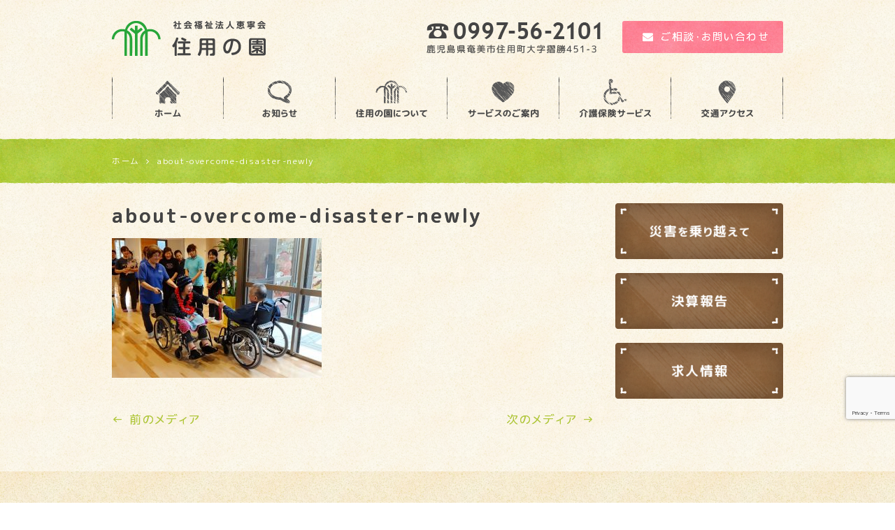

--- FILE ---
content_type: text/html; charset=UTF-8
request_url: https://sumiyounosono.jp/about-overcome-disaster-newly
body_size: 8288
content:
<!DOCTYPE html>
<html dir="ltr" lang="ja" prefix="og: https://ogp.me/ns#">
<head>
<meta charset="UTF-8" />
<meta name="viewport" content="width=device-width, initial-scale=1" />
<link rel="pingback" href="https://sumiyounosono.jp/xmlrpc.php" />
<title>about-overcome-disaster-newly | 住用の園</title>

		<!-- All in One SEO 4.9.3 - aioseo.com -->
	<meta name="robots" content="max-image-preview:large" />
	<meta name="author" content="住用の園"/>
	<meta name="msvalidate.01" content="5DD4F7EAA8F4CF36FE06FE21559680A6" />
	<link rel="canonical" href="https://sumiyounosono.jp/about-overcome-disaster-newly" />
	<meta name="generator" content="All in One SEO (AIOSEO) 4.9.3" />
		<meta property="og:locale" content="ja_JP" />
		<meta property="og:site_name" content="住用の園 |" />
		<meta property="og:type" content="article" />
		<meta property="og:title" content="about-overcome-disaster-newly | 住用の園" />
		<meta property="og:url" content="https://sumiyounosono.jp/about-overcome-disaster-newly" />
		<meta property="article:published_time" content="2017-01-23T08:55:48+00:00" />
		<meta property="article:modified_time" content="2017-01-23T08:55:48+00:00" />
		<meta name="twitter:card" content="summary" />
		<meta name="twitter:title" content="about-overcome-disaster-newly | 住用の園" />
		<!-- All in One SEO -->

<link rel="alternate" type="application/rss+xml" title="住用の園 &raquo; フィード" href="https://sumiyounosono.jp/feed" />
<link rel="alternate" type="application/rss+xml" title="住用の園 &raquo; コメントフィード" href="https://sumiyounosono.jp/comments/feed" />
<link rel="alternate" title="oEmbed (JSON)" type="application/json+oembed" href="https://sumiyounosono.jp/wp-json/oembed/1.0/embed?url=https%3A%2F%2Fsumiyounosono.jp%2Fabout-overcome-disaster-newly" />
<link rel="alternate" title="oEmbed (XML)" type="text/xml+oembed" href="https://sumiyounosono.jp/wp-json/oembed/1.0/embed?url=https%3A%2F%2Fsumiyounosono.jp%2Fabout-overcome-disaster-newly&#038;format=xml" />
<style id='wp-img-auto-sizes-contain-inline-css' type='text/css'>
img:is([sizes=auto i],[sizes^="auto," i]){contain-intrinsic-size:3000px 1500px}
/*# sourceURL=wp-img-auto-sizes-contain-inline-css */
</style>
<link rel='stylesheet' id='sbi_styles-css' href='https://sumiyounosono.jp/wp-content/plugins/instagram-feed/css/sbi-styles.min.css?ver=6.10.0' type='text/css' media='all' />
<style id='wp-block-library-inline-css' type='text/css'>
:root{--wp-block-synced-color:#7a00df;--wp-block-synced-color--rgb:122,0,223;--wp-bound-block-color:var(--wp-block-synced-color);--wp-editor-canvas-background:#ddd;--wp-admin-theme-color:#007cba;--wp-admin-theme-color--rgb:0,124,186;--wp-admin-theme-color-darker-10:#006ba1;--wp-admin-theme-color-darker-10--rgb:0,107,160.5;--wp-admin-theme-color-darker-20:#005a87;--wp-admin-theme-color-darker-20--rgb:0,90,135;--wp-admin-border-width-focus:2px}@media (min-resolution:192dpi){:root{--wp-admin-border-width-focus:1.5px}}.wp-element-button{cursor:pointer}:root .has-very-light-gray-background-color{background-color:#eee}:root .has-very-dark-gray-background-color{background-color:#313131}:root .has-very-light-gray-color{color:#eee}:root .has-very-dark-gray-color{color:#313131}:root .has-vivid-green-cyan-to-vivid-cyan-blue-gradient-background{background:linear-gradient(135deg,#00d084,#0693e3)}:root .has-purple-crush-gradient-background{background:linear-gradient(135deg,#34e2e4,#4721fb 50%,#ab1dfe)}:root .has-hazy-dawn-gradient-background{background:linear-gradient(135deg,#faaca8,#dad0ec)}:root .has-subdued-olive-gradient-background{background:linear-gradient(135deg,#fafae1,#67a671)}:root .has-atomic-cream-gradient-background{background:linear-gradient(135deg,#fdd79a,#004a59)}:root .has-nightshade-gradient-background{background:linear-gradient(135deg,#330968,#31cdcf)}:root .has-midnight-gradient-background{background:linear-gradient(135deg,#020381,#2874fc)}:root{--wp--preset--font-size--normal:16px;--wp--preset--font-size--huge:42px}.has-regular-font-size{font-size:1em}.has-larger-font-size{font-size:2.625em}.has-normal-font-size{font-size:var(--wp--preset--font-size--normal)}.has-huge-font-size{font-size:var(--wp--preset--font-size--huge)}.has-text-align-center{text-align:center}.has-text-align-left{text-align:left}.has-text-align-right{text-align:right}.has-fit-text{white-space:nowrap!important}#end-resizable-editor-section{display:none}.aligncenter{clear:both}.items-justified-left{justify-content:flex-start}.items-justified-center{justify-content:center}.items-justified-right{justify-content:flex-end}.items-justified-space-between{justify-content:space-between}.screen-reader-text{border:0;clip-path:inset(50%);height:1px;margin:-1px;overflow:hidden;padding:0;position:absolute;width:1px;word-wrap:normal!important}.screen-reader-text:focus{background-color:#ddd;clip-path:none;color:#444;display:block;font-size:1em;height:auto;left:5px;line-height:normal;padding:15px 23px 14px;text-decoration:none;top:5px;width:auto;z-index:100000}html :where(.has-border-color){border-style:solid}html :where([style*=border-top-color]){border-top-style:solid}html :where([style*=border-right-color]){border-right-style:solid}html :where([style*=border-bottom-color]){border-bottom-style:solid}html :where([style*=border-left-color]){border-left-style:solid}html :where([style*=border-width]){border-style:solid}html :where([style*=border-top-width]){border-top-style:solid}html :where([style*=border-right-width]){border-right-style:solid}html :where([style*=border-bottom-width]){border-bottom-style:solid}html :where([style*=border-left-width]){border-left-style:solid}html :where(img[class*=wp-image-]){height:auto;max-width:100%}:where(figure){margin:0 0 1em}html :where(.is-position-sticky){--wp-admin--admin-bar--position-offset:var(--wp-admin--admin-bar--height,0px)}@media screen and (max-width:600px){html :where(.is-position-sticky){--wp-admin--admin-bar--position-offset:0px}}

/*# sourceURL=wp-block-library-inline-css */
</style><style id='global-styles-inline-css' type='text/css'>
:root{--wp--preset--aspect-ratio--square: 1;--wp--preset--aspect-ratio--4-3: 4/3;--wp--preset--aspect-ratio--3-4: 3/4;--wp--preset--aspect-ratio--3-2: 3/2;--wp--preset--aspect-ratio--2-3: 2/3;--wp--preset--aspect-ratio--16-9: 16/9;--wp--preset--aspect-ratio--9-16: 9/16;--wp--preset--color--black: #000000;--wp--preset--color--cyan-bluish-gray: #abb8c3;--wp--preset--color--white: #ffffff;--wp--preset--color--pale-pink: #f78da7;--wp--preset--color--vivid-red: #cf2e2e;--wp--preset--color--luminous-vivid-orange: #ff6900;--wp--preset--color--luminous-vivid-amber: #fcb900;--wp--preset--color--light-green-cyan: #7bdcb5;--wp--preset--color--vivid-green-cyan: #00d084;--wp--preset--color--pale-cyan-blue: #8ed1fc;--wp--preset--color--vivid-cyan-blue: #0693e3;--wp--preset--color--vivid-purple: #9b51e0;--wp--preset--gradient--vivid-cyan-blue-to-vivid-purple: linear-gradient(135deg,rgb(6,147,227) 0%,rgb(155,81,224) 100%);--wp--preset--gradient--light-green-cyan-to-vivid-green-cyan: linear-gradient(135deg,rgb(122,220,180) 0%,rgb(0,208,130) 100%);--wp--preset--gradient--luminous-vivid-amber-to-luminous-vivid-orange: linear-gradient(135deg,rgb(252,185,0) 0%,rgb(255,105,0) 100%);--wp--preset--gradient--luminous-vivid-orange-to-vivid-red: linear-gradient(135deg,rgb(255,105,0) 0%,rgb(207,46,46) 100%);--wp--preset--gradient--very-light-gray-to-cyan-bluish-gray: linear-gradient(135deg,rgb(238,238,238) 0%,rgb(169,184,195) 100%);--wp--preset--gradient--cool-to-warm-spectrum: linear-gradient(135deg,rgb(74,234,220) 0%,rgb(151,120,209) 20%,rgb(207,42,186) 40%,rgb(238,44,130) 60%,rgb(251,105,98) 80%,rgb(254,248,76) 100%);--wp--preset--gradient--blush-light-purple: linear-gradient(135deg,rgb(255,206,236) 0%,rgb(152,150,240) 100%);--wp--preset--gradient--blush-bordeaux: linear-gradient(135deg,rgb(254,205,165) 0%,rgb(254,45,45) 50%,rgb(107,0,62) 100%);--wp--preset--gradient--luminous-dusk: linear-gradient(135deg,rgb(255,203,112) 0%,rgb(199,81,192) 50%,rgb(65,88,208) 100%);--wp--preset--gradient--pale-ocean: linear-gradient(135deg,rgb(255,245,203) 0%,rgb(182,227,212) 50%,rgb(51,167,181) 100%);--wp--preset--gradient--electric-grass: linear-gradient(135deg,rgb(202,248,128) 0%,rgb(113,206,126) 100%);--wp--preset--gradient--midnight: linear-gradient(135deg,rgb(2,3,129) 0%,rgb(40,116,252) 100%);--wp--preset--font-size--small: 13px;--wp--preset--font-size--medium: 20px;--wp--preset--font-size--large: 36px;--wp--preset--font-size--x-large: 42px;--wp--preset--spacing--20: 0.44rem;--wp--preset--spacing--30: 0.67rem;--wp--preset--spacing--40: 1rem;--wp--preset--spacing--50: 1.5rem;--wp--preset--spacing--60: 2.25rem;--wp--preset--spacing--70: 3.38rem;--wp--preset--spacing--80: 5.06rem;--wp--preset--shadow--natural: 6px 6px 9px rgba(0, 0, 0, 0.2);--wp--preset--shadow--deep: 12px 12px 50px rgba(0, 0, 0, 0.4);--wp--preset--shadow--sharp: 6px 6px 0px rgba(0, 0, 0, 0.2);--wp--preset--shadow--outlined: 6px 6px 0px -3px rgb(255, 255, 255), 6px 6px rgb(0, 0, 0);--wp--preset--shadow--crisp: 6px 6px 0px rgb(0, 0, 0);}:where(.is-layout-flex){gap: 0.5em;}:where(.is-layout-grid){gap: 0.5em;}body .is-layout-flex{display: flex;}.is-layout-flex{flex-wrap: wrap;align-items: center;}.is-layout-flex > :is(*, div){margin: 0;}body .is-layout-grid{display: grid;}.is-layout-grid > :is(*, div){margin: 0;}:where(.wp-block-columns.is-layout-flex){gap: 2em;}:where(.wp-block-columns.is-layout-grid){gap: 2em;}:where(.wp-block-post-template.is-layout-flex){gap: 1.25em;}:where(.wp-block-post-template.is-layout-grid){gap: 1.25em;}.has-black-color{color: var(--wp--preset--color--black) !important;}.has-cyan-bluish-gray-color{color: var(--wp--preset--color--cyan-bluish-gray) !important;}.has-white-color{color: var(--wp--preset--color--white) !important;}.has-pale-pink-color{color: var(--wp--preset--color--pale-pink) !important;}.has-vivid-red-color{color: var(--wp--preset--color--vivid-red) !important;}.has-luminous-vivid-orange-color{color: var(--wp--preset--color--luminous-vivid-orange) !important;}.has-luminous-vivid-amber-color{color: var(--wp--preset--color--luminous-vivid-amber) !important;}.has-light-green-cyan-color{color: var(--wp--preset--color--light-green-cyan) !important;}.has-vivid-green-cyan-color{color: var(--wp--preset--color--vivid-green-cyan) !important;}.has-pale-cyan-blue-color{color: var(--wp--preset--color--pale-cyan-blue) !important;}.has-vivid-cyan-blue-color{color: var(--wp--preset--color--vivid-cyan-blue) !important;}.has-vivid-purple-color{color: var(--wp--preset--color--vivid-purple) !important;}.has-black-background-color{background-color: var(--wp--preset--color--black) !important;}.has-cyan-bluish-gray-background-color{background-color: var(--wp--preset--color--cyan-bluish-gray) !important;}.has-white-background-color{background-color: var(--wp--preset--color--white) !important;}.has-pale-pink-background-color{background-color: var(--wp--preset--color--pale-pink) !important;}.has-vivid-red-background-color{background-color: var(--wp--preset--color--vivid-red) !important;}.has-luminous-vivid-orange-background-color{background-color: var(--wp--preset--color--luminous-vivid-orange) !important;}.has-luminous-vivid-amber-background-color{background-color: var(--wp--preset--color--luminous-vivid-amber) !important;}.has-light-green-cyan-background-color{background-color: var(--wp--preset--color--light-green-cyan) !important;}.has-vivid-green-cyan-background-color{background-color: var(--wp--preset--color--vivid-green-cyan) !important;}.has-pale-cyan-blue-background-color{background-color: var(--wp--preset--color--pale-cyan-blue) !important;}.has-vivid-cyan-blue-background-color{background-color: var(--wp--preset--color--vivid-cyan-blue) !important;}.has-vivid-purple-background-color{background-color: var(--wp--preset--color--vivid-purple) !important;}.has-black-border-color{border-color: var(--wp--preset--color--black) !important;}.has-cyan-bluish-gray-border-color{border-color: var(--wp--preset--color--cyan-bluish-gray) !important;}.has-white-border-color{border-color: var(--wp--preset--color--white) !important;}.has-pale-pink-border-color{border-color: var(--wp--preset--color--pale-pink) !important;}.has-vivid-red-border-color{border-color: var(--wp--preset--color--vivid-red) !important;}.has-luminous-vivid-orange-border-color{border-color: var(--wp--preset--color--luminous-vivid-orange) !important;}.has-luminous-vivid-amber-border-color{border-color: var(--wp--preset--color--luminous-vivid-amber) !important;}.has-light-green-cyan-border-color{border-color: var(--wp--preset--color--light-green-cyan) !important;}.has-vivid-green-cyan-border-color{border-color: var(--wp--preset--color--vivid-green-cyan) !important;}.has-pale-cyan-blue-border-color{border-color: var(--wp--preset--color--pale-cyan-blue) !important;}.has-vivid-cyan-blue-border-color{border-color: var(--wp--preset--color--vivid-cyan-blue) !important;}.has-vivid-purple-border-color{border-color: var(--wp--preset--color--vivid-purple) !important;}.has-vivid-cyan-blue-to-vivid-purple-gradient-background{background: var(--wp--preset--gradient--vivid-cyan-blue-to-vivid-purple) !important;}.has-light-green-cyan-to-vivid-green-cyan-gradient-background{background: var(--wp--preset--gradient--light-green-cyan-to-vivid-green-cyan) !important;}.has-luminous-vivid-amber-to-luminous-vivid-orange-gradient-background{background: var(--wp--preset--gradient--luminous-vivid-amber-to-luminous-vivid-orange) !important;}.has-luminous-vivid-orange-to-vivid-red-gradient-background{background: var(--wp--preset--gradient--luminous-vivid-orange-to-vivid-red) !important;}.has-very-light-gray-to-cyan-bluish-gray-gradient-background{background: var(--wp--preset--gradient--very-light-gray-to-cyan-bluish-gray) !important;}.has-cool-to-warm-spectrum-gradient-background{background: var(--wp--preset--gradient--cool-to-warm-spectrum) !important;}.has-blush-light-purple-gradient-background{background: var(--wp--preset--gradient--blush-light-purple) !important;}.has-blush-bordeaux-gradient-background{background: var(--wp--preset--gradient--blush-bordeaux) !important;}.has-luminous-dusk-gradient-background{background: var(--wp--preset--gradient--luminous-dusk) !important;}.has-pale-ocean-gradient-background{background: var(--wp--preset--gradient--pale-ocean) !important;}.has-electric-grass-gradient-background{background: var(--wp--preset--gradient--electric-grass) !important;}.has-midnight-gradient-background{background: var(--wp--preset--gradient--midnight) !important;}.has-small-font-size{font-size: var(--wp--preset--font-size--small) !important;}.has-medium-font-size{font-size: var(--wp--preset--font-size--medium) !important;}.has-large-font-size{font-size: var(--wp--preset--font-size--large) !important;}.has-x-large-font-size{font-size: var(--wp--preset--font-size--x-large) !important;}
/*# sourceURL=global-styles-inline-css */
</style>

<style id='classic-theme-styles-inline-css' type='text/css'>
/*! This file is auto-generated */
.wp-block-button__link{color:#fff;background-color:#32373c;border-radius:9999px;box-shadow:none;text-decoration:none;padding:calc(.667em + 2px) calc(1.333em + 2px);font-size:1.125em}.wp-block-file__button{background:#32373c;color:#fff;text-decoration:none}
/*# sourceURL=/wp-includes/css/classic-themes.min.css */
</style>
<link rel='stylesheet' id='contact-form-7-css' href='https://sumiyounosono.jp/wp-content/plugins/contact-form-7/includes/css/styles.css?ver=6.1.4' type='text/css' media='all' />
<link rel='stylesheet' id='ngt-style-css' href='https://sumiyounosono.jp/wp-content/themes/sumiyounosono/style.css?ver=0049668c52d9a35fa60be2a09f06a9f7' type='text/css' media='all' />
<link rel='stylesheet' id='ngt-fontawesome-css' href='https://sumiyounosono.jp/wp-content/themes/sumiyounosono/fonts/fontawesome/css/font-awesome.min.css?ver=4.4.0' type='text/css' media='all' />
<link rel='stylesheet' id='ngt-slick-css' href='https://sumiyounosono.jp/wp-content/themes/sumiyounosono/js/slick/slick.css?ver=1.6.0' type='text/css' media='all' />
<link rel='stylesheet' id='ngt-slick-theme-css' href='https://sumiyounosono.jp/wp-content/themes/sumiyounosono/js/slick/slick-theme.css?ver=1.6.0' type='text/css' media='all' />
<script type="text/javascript" src="https://sumiyounosono.jp/wp-includes/js/jquery/jquery.min.js?ver=3.7.1" id="jquery-core-js"></script>
<script type="text/javascript" src="https://sumiyounosono.jp/wp-includes/js/jquery/jquery-migrate.min.js?ver=3.4.1" id="jquery-migrate-js"></script>
<link rel="https://api.w.org/" href="https://sumiyounosono.jp/wp-json/" /><link rel="alternate" title="JSON" type="application/json" href="https://sumiyounosono.jp/wp-json/wp/v2/media/360" /><link rel="EditURI" type="application/rsd+xml" title="RSD" href="https://sumiyounosono.jp/xmlrpc.php?rsd" />

<link rel="shortcut icon" href="https://sumiyounosono.jp/wp-content/uploads/2017/02/favicon.ico" type="image/x-icon" />
<!-- Global site tag (gtag.js) - Google Analytics -->
<script async src="https://www.googletagmanager.com/gtag/js?id=G-WP9HV7YLCC"></script>
<script>
  window.dataLayer = window.dataLayer || [];
  function gtag(){dataLayer.push(arguments);}
  gtag('js', new Date());

  gtag('config', 'G-WP9HV7YLCC');
</script>
</head>
<body class="attachment wp-singular attachment-template-default single single-attachment postid-360 attachmentid-360 attachment-jpeg wp-theme-sumiyounosono  wide">
<div id="page" class="hfeed site">
		<header id="site-header" class="clearfix">
		<div id="header-text-nav-container" class="clearfix">
								<div class="inner-wrap">
				<div id="header-text-wrap" class="header-two-column clearfix">
					<div id="header-branding">
						<h1 id="site-title"><a href="https://sumiyounosono.jp/"><img src="https://sumiyounosono.jp/wp-content/uploads/2017/01/logo.png" alt="住用の園" /><span>住用の園</span></a></h1>					</div><!-- #header-branding -->
															<div id="header-side" class="clearfix">
						<div id="text-2" class="widget widget_text clearfix">			<div class="textwidget"><div id="header-contact-tel"><a href="tel:0997562101" class="tel-link"><img src="https://sumiyounosono.jp/wp-content/uploads/2017/01/header-contact-tel.png" alt="TEL:0997-56-2101" width="250" height="46" /></a></div>
<div id="header-contact-mail"><a href="https://sumiyounosono.jp/contact" class="button"><i class="fa fa-envelope add-right-onethird" aria-hidden="true"></i>ご相談・お問い合わせ</a></div></div>
		</div>					</div><!-- #header-side -->
														</div><!-- #header-text-wrap -->
			</div><!-- .inner-wrap -->
						<nav id="site-navigation" class="main-navigation clearfix">
				<div class="inner-wrap clearfix">
					<h2 class="menu-toggle"><span>メニュー</span></h2>
					<div class="menu-primary-container"><ul id="menu-%e3%82%b0%e3%83%ad%e3%83%bc%e3%83%90%e3%83%ab%e3%83%8a%e3%83%93%e3%82%b2%e3%83%bc%e3%82%b7%e3%83%a7%e3%83%b3" class="menu"><li id="menu-item-60" class="menu-item menu-item-type-post_type menu-item-object-page menu-item-home menu-item-60"><a href="https://sumiyounosono.jp/"><span class="navigation-icon navigation-home"><img src="https://sumiyounosono.jp/wp-content/themes/sumiyounosono/images/navigation-home.png" alt="ホーム" width="104" height="60" class="visible-xl-lg" /><span class="visible-md-sm">ホーム</span></span></a></li>
<li id="menu-item-65" class="menu-item menu-item-type-post_type menu-item-object-page current_page_parent menu-item-65"><a href="https://sumiyounosono.jp/news/"><span class="navigation-icon navigation-news"><img src="https://sumiyounosono.jp/wp-content/themes/sumiyounosono/images/navigation-news.png" alt="お知らせ" width="104" height="60" class="visible-xl-lg" /><span class="visible-md-sm">お知らせ</span></span></a></li>
<li id="menu-item-62" class="menu-item menu-item-type-post_type menu-item-object-page menu-item-has-children menu-item-62"><a href="https://sumiyounosono.jp/about/"><span class="navigation-icon navigation-about"><img src="https://sumiyounosono.jp/wp-content/themes/sumiyounosono/images/navigation-about.png" alt="住用の園について" width="104" height="60" class="visible-xl-lg" /><span class="visible-md-sm">住用の園について</span></span></a>
<ul class="sub-menu">
	<li id="menu-item-139" class="menu-item menu-item-type-post_type menu-item-object-page menu-item-139"><a href="https://sumiyounosono.jp/about/philosophy">私たちの想い</a></li>
	<li id="menu-item-140" class="menu-item menu-item-type-post_type menu-item-object-page menu-item-140"><a href="https://sumiyounosono.jp/about/keineikai">恵寧会について</a></li>
	<li id="menu-item-141" class="menu-item menu-item-type-post_type menu-item-object-page menu-item-141"><a href="https://sumiyounosono.jp/about/facility">施設紹介</a></li>
	<li id="menu-item-142" class="menu-item menu-item-type-post_type menu-item-object-page menu-item-142"><a href="https://sumiyounosono.jp/about/event">年間行事</a></li>
	<li id="menu-item-143" class="menu-item menu-item-type-post_type menu-item-object-page menu-item-143"><a href="https://sumiyounosono.jp/about/financial-report">決算報告</a></li>
	<li id="menu-item-144" class="menu-item menu-item-type-post_type menu-item-object-page menu-item-144"><a href="https://sumiyounosono.jp/about/history">ヒストリー</a></li>
	<li id="menu-item-145" class="menu-item menu-item-type-post_type menu-item-object-page menu-item-145"><a href="https://sumiyounosono.jp/about/overcome-disaster">災害を乗り越えて</a></li>
	<li id="menu-item-146" class="menu-item menu-item-type-post_type menu-item-object-page menu-item-146"><a href="https://sumiyounosono.jp/about/lecture-record">講演実績</a></li>
</ul>
</li>
<li id="menu-item-147" class="menu-item menu-item-type-post_type menu-item-object-page menu-item-has-children menu-item-147"><a href="https://sumiyounosono.jp/service/"><span class="navigation-icon navigation-service"><img src="https://sumiyounosono.jp/wp-content/themes/sumiyounosono/images/navigation-service.png" alt="サービスのご案内" width="104" height="60" class="visible-xl-lg" /><span class="visible-md-sm">サービスのご案内</span></span></a>
<ul class="sub-menu">
	<li id="menu-item-148" class="menu-item menu-item-type-post_type menu-item-object-page menu-item-148"><a href="https://sumiyounosono.jp/service/special-nursing-short-stay">特別養護老人ホーム・ショートステイ</a></li>
	<li id="menu-item-149" class="menu-item menu-item-type-post_type menu-item-object-page menu-item-149"><a href="https://sumiyounosono.jp/service/day-service">デイサービス</a></li>
	<li id="menu-item-151" class="menu-item menu-item-type-post_type menu-item-object-page menu-item-151"><a href="https://sumiyounosono.jp/service/home-help-service">ホームヘルプサービス</a></li>
	<li id="menu-item-478" class="menu-item menu-item-type-post_type menu-item-object-page menu-item-478"><a href="https://sumiyounosono.jp/service/home-care-support-establishment">居宅介護支援事業所</a></li>
	<li id="menu-item-150" class="menu-item menu-item-type-post_type menu-item-object-page menu-item-150"><a href="https://sumiyounosono.jp/service/home-care-support-center">在宅介護支援センター</a></li>
	<li id="menu-item-152" class="menu-item menu-item-type-post_type menu-item-object-page menu-item-152"><a href="https://sumiyounosono.jp/service/meal-home-delivery">食の自立支援事業所</a></li>
</ul>
</li>
<li id="menu-item-153" class="menu-item menu-item-type-post_type menu-item-object-page menu-item-153"><a href="https://sumiyounosono.jp/care-insurance-procedure"><span class="navigation-icon navigation-care-insurance-procedure"><img src="https://sumiyounosono.jp/wp-content/themes/sumiyounosono/images/navigation-care-insurance-procedure.png" alt="介護保険サービス" width="104" height="60" class="visible-xl-lg" /><span class="visible-md-sm">介護保険サービス</span></span></a></li>
<li id="menu-item-154" class="menu-item menu-item-type-post_type menu-item-object-page menu-item-154"><a href="https://sumiyounosono.jp/access"><span class="navigation-icon navigation-access"><img src="https://sumiyounosono.jp/wp-content/themes/sumiyounosono/images/navigation-access.png" alt="交通アクセス" width="104" height="60" class="visible-xl-lg" /><span class="visible-md-sm">交通アクセス</span></span></a></li>
</ul></div>				</div>
			</nav>
				</div><!-- #header-text-nav-container -->
	</header>
		<div class="breadcrumbs">
		<div class="inner-wrap clearfix">
			<span property="itemListElement" typeof="ListItem"><a property="item" typeof="WebPage" href="https://sumiyounosono.jp" class="home"><span property="name">ホーム</span></a><meta property="position" content="1"></span> <i class="fa fa-angle-right"></i> <span property="itemListElement" typeof="ListItem"><span property="name">about-overcome-disaster-newly</span><meta property="position" content="2"></span>		</div>
	</div>
					<div id="site-content" class="clearfix">
		<div class="inner-wrap clearfix">
			<div class="row">	<div id="primary">
		<main id="content" class="clearfix">
										<article id="post-360" class="post-360 attachment type-attachment status-inherit hentry">
	<div class="article-content clearfix">
		<header class="page-header">
			<h1 class="page-title entry-title">about-overcome-disaster-newly</h1>
		</header>
				<div class="page-content entry-content clearfix">
			<p class="attachment"><a href='https://sumiyounosono.jp/wp-content/uploads/2017/01/about-overcome-disaster-newly.jpg'><img fetchpriority="high" decoding="async" width="300" height="200" src="https://sumiyounosono.jp/wp-content/uploads/2017/01/about-overcome-disaster-newly-300x200.jpg" class="attachment-medium size-medium" alt="" srcset="https://sumiyounosono.jp/wp-content/uploads/2017/01/about-overcome-disaster-newly-300x200.jpg 300w, https://sumiyounosono.jp/wp-content/uploads/2017/01/about-overcome-disaster-newly.jpg 540w" sizes="(max-width: 300px) 100vw, 300px" /></a></p>
		</div>
	</div>
</article>								</main><!-- #content -->
				<ul class="default-wp-page clearfix">
			<li class="previous"><a href='https://sumiyounosono.jp/about-overcome-disaster-restart'>&larr; 前のメディア</a></li>
			<li class="next"><a href='https://sumiyounosono.jp/logo'>次のメディア &rarr;</a></li>
		</ul>
						</div><!-- #primary -->
	<div id="secondary">
			<div class="add-bottom-twothirds"><a href="https://sumiyounosono.jp/about/overcome-disaster"><img src="https://sumiyounosono.jp/wp-content/uploads/2017/01/secondary-overcome-disaster-banner.png" alt="災害を乗り越えて" width="300" height="100" /></a></div>
<div class="add-bottom-twothirds"><a href="https://www.wam.go.jp/wamnet/zaihyoukaiji/pub/PUB0201000E00.do?_FORMID=PUB0219000&vo_headVO_corporationId=1646119037" target="_blank"><img src="https://sumiyounosono.jp/wp-content/uploads/2017/01/secondary-financial-report-banner.png" alt="決算報告" width="300" height="100" /></a></div>
<div class="add-bottom-twothirds"><a href="https://sumiyounosono.jp/news/category/recruit"><img src="https://sumiyounosono.jp/wp-content/uploads/2017/01/secondary-recruit-banner.png" alt="求人情報" width="300" height="100" /></a></div>		</div>			</div><!-- .row -->
		</div><!-- .inner-wrap -->
	</div><!-- #site-content -->
			<footer id="site-footer" class="clearfix">
				<div class="footer-widgets-wrapper">
			<div class="inner-wrap">
				<div class="footer-widgets-area footer-widgets-two-column clearfix">					<div class="first-footer-widget">
								<div class="clearfix">
<p class="alignleft"><a href="https://sumiyounosono.jp/"><img src="https://sumiyounosono.jp/wp-content/uploads/2017/01/logo.png" alt="社会福祉法人恵寧会 住用の園" width="176" height="40" /></a></p>
<h3>社会福祉法人恵寧会 住用の園</h3>
<p>〒894-1116 鹿児島県奄美市住用町大字摺勝451-3<br />
TEL：0997-56-2101</p>
</div>							</div>
										<div class="second-footer-widget">
						<div id="nav_menu-2" class="widget widget_nav_menu clearfix"><div class="menu-%e3%83%95%e3%83%83%e3%82%bf%e3%83%bc%e3%83%8a%e3%83%93%e3%82%b2%e3%83%bc%e3%82%b7%e3%83%a7%e3%83%b3-container"><ul id="menu-%e3%83%95%e3%83%83%e3%82%bf%e3%83%bc%e3%83%8a%e3%83%93%e3%82%b2%e3%83%bc%e3%82%b7%e3%83%a7%e3%83%b3" class="menu"><li id="menu-item-67" class="menu-item menu-item-type-post_type menu-item-object-page menu-item-home menu-item-67"><a href="https://sumiyounosono.jp/">ホーム</a></li>
<li id="menu-item-69" class="menu-item menu-item-type-post_type menu-item-object-page menu-item-69"><a href="https://sumiyounosono.jp/privacy">プライバシーポリシー</a></li>
<li id="menu-item-68" class="menu-item menu-item-type-post_type menu-item-object-page menu-item-68"><a href="https://sumiyounosono.jp/sitemap">サイトマップ</a></li>
</ul></div></div>					</div>
														</div>
			</div>
		</div>
						<div class="footer-copyright-wrapper clearfix">
			<div class="inner-wrap">
				<div class="copyright">Copyright &copy; 2017-2026 住用の園. All rights reserved.</div>			</div>
		</div>
			</footer>
		<a href="#site-header" id="scroll-up"><i class="fa fa-chevron-up"></i></a>
</div><!-- #page -->
<script type="speculationrules">
{"prefetch":[{"source":"document","where":{"and":[{"href_matches":"/*"},{"not":{"href_matches":["/wp-*.php","/wp-admin/*","/wp-content/uploads/*","/wp-content/*","/wp-content/plugins/*","/wp-content/themes/sumiyounosono/*","/*\\?(.+)"]}},{"not":{"selector_matches":"a[rel~=\"nofollow\"]"}},{"not":{"selector_matches":".no-prefetch, .no-prefetch a"}}]},"eagerness":"conservative"}]}
</script>
<!-- Instagram Feed JS -->
<script type="text/javascript">
var sbiajaxurl = "https://sumiyounosono.jp/wp-admin/admin-ajax.php";
</script>
<script type="text/javascript" src="https://sumiyounosono.jp/wp-includes/js/dist/hooks.min.js?ver=dd5603f07f9220ed27f1" id="wp-hooks-js"></script>
<script type="text/javascript" src="https://sumiyounosono.jp/wp-includes/js/dist/i18n.min.js?ver=c26c3dc7bed366793375" id="wp-i18n-js"></script>
<script type="text/javascript" id="wp-i18n-js-after">
/* <![CDATA[ */
wp.i18n.setLocaleData( { 'text direction\u0004ltr': [ 'ltr' ] } );
//# sourceURL=wp-i18n-js-after
/* ]]> */
</script>
<script type="text/javascript" src="https://sumiyounosono.jp/wp-content/plugins/contact-form-7/includes/swv/js/index.js?ver=6.1.4" id="swv-js"></script>
<script type="text/javascript" id="contact-form-7-js-translations">
/* <![CDATA[ */
( function( domain, translations ) {
	var localeData = translations.locale_data[ domain ] || translations.locale_data.messages;
	localeData[""].domain = domain;
	wp.i18n.setLocaleData( localeData, domain );
} )( "contact-form-7", {"translation-revision-date":"2025-11-30 08:12:23+0000","generator":"GlotPress\/4.0.3","domain":"messages","locale_data":{"messages":{"":{"domain":"messages","plural-forms":"nplurals=1; plural=0;","lang":"ja_JP"},"This contact form is placed in the wrong place.":["\u3053\u306e\u30b3\u30f3\u30bf\u30af\u30c8\u30d5\u30a9\u30fc\u30e0\u306f\u9593\u9055\u3063\u305f\u4f4d\u7f6e\u306b\u7f6e\u304b\u308c\u3066\u3044\u307e\u3059\u3002"],"Error:":["\u30a8\u30e9\u30fc:"]}},"comment":{"reference":"includes\/js\/index.js"}} );
//# sourceURL=contact-form-7-js-translations
/* ]]> */
</script>
<script type="text/javascript" id="contact-form-7-js-before">
/* <![CDATA[ */
var wpcf7 = {
    "api": {
        "root": "https:\/\/sumiyounosono.jp\/wp-json\/",
        "namespace": "contact-form-7\/v1"
    }
};
//# sourceURL=contact-form-7-js-before
/* ]]> */
</script>
<script type="text/javascript" src="https://sumiyounosono.jp/wp-content/plugins/contact-form-7/includes/js/index.js?ver=6.1.4" id="contact-form-7-js"></script>
<script type="text/javascript" src="https://sumiyounosono.jp/wp-content/themes/sumiyounosono/js/custom.js?ver=0049668c52d9a35fa60be2a09f06a9f7" id="ngt-custom-js"></script>
<script type="text/javascript" src="https://sumiyounosono.jp/wp-content/themes/sumiyounosono/js/slick/slick.min.js?ver=0049668c52d9a35fa60be2a09f06a9f7" id="ngt-slick-min-js"></script>
<script type="text/javascript" src="https://sumiyounosono.jp/wp-content/themes/sumiyounosono/js/slick/slick-setting.js?ver=0049668c52d9a35fa60be2a09f06a9f7" id="ngt-slick-setting-js"></script>
<script type="text/javascript" src="https://www.google.com/recaptcha/api.js?render=6LfmSAMcAAAAAFLr_j9-nvL2tLnGumhvyRkMerdy&amp;ver=3.0" id="google-recaptcha-js"></script>
<script type="text/javascript" src="https://sumiyounosono.jp/wp-includes/js/dist/vendor/wp-polyfill.min.js?ver=3.15.0" id="wp-polyfill-js"></script>
<script type="text/javascript" id="wpcf7-recaptcha-js-before">
/* <![CDATA[ */
var wpcf7_recaptcha = {
    "sitekey": "6LfmSAMcAAAAAFLr_j9-nvL2tLnGumhvyRkMerdy",
    "actions": {
        "homepage": "homepage",
        "contactform": "contactform"
    }
};
//# sourceURL=wpcf7-recaptcha-js-before
/* ]]> */
</script>
<script type="text/javascript" src="https://sumiyounosono.jp/wp-content/plugins/contact-form-7/modules/recaptcha/index.js?ver=6.1.4" id="wpcf7-recaptcha-js"></script>
</body>
</html>

--- FILE ---
content_type: text/html; charset=utf-8
request_url: https://www.google.com/recaptcha/api2/anchor?ar=1&k=6LfmSAMcAAAAAFLr_j9-nvL2tLnGumhvyRkMerdy&co=aHR0cHM6Ly9zdW1peW91bm9zb25vLmpwOjQ0Mw..&hl=en&v=PoyoqOPhxBO7pBk68S4YbpHZ&size=invisible&anchor-ms=20000&execute-ms=30000&cb=q3of3pfd0xst
body_size: 48601
content:
<!DOCTYPE HTML><html dir="ltr" lang="en"><head><meta http-equiv="Content-Type" content="text/html; charset=UTF-8">
<meta http-equiv="X-UA-Compatible" content="IE=edge">
<title>reCAPTCHA</title>
<style type="text/css">
/* cyrillic-ext */
@font-face {
  font-family: 'Roboto';
  font-style: normal;
  font-weight: 400;
  font-stretch: 100%;
  src: url(//fonts.gstatic.com/s/roboto/v48/KFO7CnqEu92Fr1ME7kSn66aGLdTylUAMa3GUBHMdazTgWw.woff2) format('woff2');
  unicode-range: U+0460-052F, U+1C80-1C8A, U+20B4, U+2DE0-2DFF, U+A640-A69F, U+FE2E-FE2F;
}
/* cyrillic */
@font-face {
  font-family: 'Roboto';
  font-style: normal;
  font-weight: 400;
  font-stretch: 100%;
  src: url(//fonts.gstatic.com/s/roboto/v48/KFO7CnqEu92Fr1ME7kSn66aGLdTylUAMa3iUBHMdazTgWw.woff2) format('woff2');
  unicode-range: U+0301, U+0400-045F, U+0490-0491, U+04B0-04B1, U+2116;
}
/* greek-ext */
@font-face {
  font-family: 'Roboto';
  font-style: normal;
  font-weight: 400;
  font-stretch: 100%;
  src: url(//fonts.gstatic.com/s/roboto/v48/KFO7CnqEu92Fr1ME7kSn66aGLdTylUAMa3CUBHMdazTgWw.woff2) format('woff2');
  unicode-range: U+1F00-1FFF;
}
/* greek */
@font-face {
  font-family: 'Roboto';
  font-style: normal;
  font-weight: 400;
  font-stretch: 100%;
  src: url(//fonts.gstatic.com/s/roboto/v48/KFO7CnqEu92Fr1ME7kSn66aGLdTylUAMa3-UBHMdazTgWw.woff2) format('woff2');
  unicode-range: U+0370-0377, U+037A-037F, U+0384-038A, U+038C, U+038E-03A1, U+03A3-03FF;
}
/* math */
@font-face {
  font-family: 'Roboto';
  font-style: normal;
  font-weight: 400;
  font-stretch: 100%;
  src: url(//fonts.gstatic.com/s/roboto/v48/KFO7CnqEu92Fr1ME7kSn66aGLdTylUAMawCUBHMdazTgWw.woff2) format('woff2');
  unicode-range: U+0302-0303, U+0305, U+0307-0308, U+0310, U+0312, U+0315, U+031A, U+0326-0327, U+032C, U+032F-0330, U+0332-0333, U+0338, U+033A, U+0346, U+034D, U+0391-03A1, U+03A3-03A9, U+03B1-03C9, U+03D1, U+03D5-03D6, U+03F0-03F1, U+03F4-03F5, U+2016-2017, U+2034-2038, U+203C, U+2040, U+2043, U+2047, U+2050, U+2057, U+205F, U+2070-2071, U+2074-208E, U+2090-209C, U+20D0-20DC, U+20E1, U+20E5-20EF, U+2100-2112, U+2114-2115, U+2117-2121, U+2123-214F, U+2190, U+2192, U+2194-21AE, U+21B0-21E5, U+21F1-21F2, U+21F4-2211, U+2213-2214, U+2216-22FF, U+2308-230B, U+2310, U+2319, U+231C-2321, U+2336-237A, U+237C, U+2395, U+239B-23B7, U+23D0, U+23DC-23E1, U+2474-2475, U+25AF, U+25B3, U+25B7, U+25BD, U+25C1, U+25CA, U+25CC, U+25FB, U+266D-266F, U+27C0-27FF, U+2900-2AFF, U+2B0E-2B11, U+2B30-2B4C, U+2BFE, U+3030, U+FF5B, U+FF5D, U+1D400-1D7FF, U+1EE00-1EEFF;
}
/* symbols */
@font-face {
  font-family: 'Roboto';
  font-style: normal;
  font-weight: 400;
  font-stretch: 100%;
  src: url(//fonts.gstatic.com/s/roboto/v48/KFO7CnqEu92Fr1ME7kSn66aGLdTylUAMaxKUBHMdazTgWw.woff2) format('woff2');
  unicode-range: U+0001-000C, U+000E-001F, U+007F-009F, U+20DD-20E0, U+20E2-20E4, U+2150-218F, U+2190, U+2192, U+2194-2199, U+21AF, U+21E6-21F0, U+21F3, U+2218-2219, U+2299, U+22C4-22C6, U+2300-243F, U+2440-244A, U+2460-24FF, U+25A0-27BF, U+2800-28FF, U+2921-2922, U+2981, U+29BF, U+29EB, U+2B00-2BFF, U+4DC0-4DFF, U+FFF9-FFFB, U+10140-1018E, U+10190-1019C, U+101A0, U+101D0-101FD, U+102E0-102FB, U+10E60-10E7E, U+1D2C0-1D2D3, U+1D2E0-1D37F, U+1F000-1F0FF, U+1F100-1F1AD, U+1F1E6-1F1FF, U+1F30D-1F30F, U+1F315, U+1F31C, U+1F31E, U+1F320-1F32C, U+1F336, U+1F378, U+1F37D, U+1F382, U+1F393-1F39F, U+1F3A7-1F3A8, U+1F3AC-1F3AF, U+1F3C2, U+1F3C4-1F3C6, U+1F3CA-1F3CE, U+1F3D4-1F3E0, U+1F3ED, U+1F3F1-1F3F3, U+1F3F5-1F3F7, U+1F408, U+1F415, U+1F41F, U+1F426, U+1F43F, U+1F441-1F442, U+1F444, U+1F446-1F449, U+1F44C-1F44E, U+1F453, U+1F46A, U+1F47D, U+1F4A3, U+1F4B0, U+1F4B3, U+1F4B9, U+1F4BB, U+1F4BF, U+1F4C8-1F4CB, U+1F4D6, U+1F4DA, U+1F4DF, U+1F4E3-1F4E6, U+1F4EA-1F4ED, U+1F4F7, U+1F4F9-1F4FB, U+1F4FD-1F4FE, U+1F503, U+1F507-1F50B, U+1F50D, U+1F512-1F513, U+1F53E-1F54A, U+1F54F-1F5FA, U+1F610, U+1F650-1F67F, U+1F687, U+1F68D, U+1F691, U+1F694, U+1F698, U+1F6AD, U+1F6B2, U+1F6B9-1F6BA, U+1F6BC, U+1F6C6-1F6CF, U+1F6D3-1F6D7, U+1F6E0-1F6EA, U+1F6F0-1F6F3, U+1F6F7-1F6FC, U+1F700-1F7FF, U+1F800-1F80B, U+1F810-1F847, U+1F850-1F859, U+1F860-1F887, U+1F890-1F8AD, U+1F8B0-1F8BB, U+1F8C0-1F8C1, U+1F900-1F90B, U+1F93B, U+1F946, U+1F984, U+1F996, U+1F9E9, U+1FA00-1FA6F, U+1FA70-1FA7C, U+1FA80-1FA89, U+1FA8F-1FAC6, U+1FACE-1FADC, U+1FADF-1FAE9, U+1FAF0-1FAF8, U+1FB00-1FBFF;
}
/* vietnamese */
@font-face {
  font-family: 'Roboto';
  font-style: normal;
  font-weight: 400;
  font-stretch: 100%;
  src: url(//fonts.gstatic.com/s/roboto/v48/KFO7CnqEu92Fr1ME7kSn66aGLdTylUAMa3OUBHMdazTgWw.woff2) format('woff2');
  unicode-range: U+0102-0103, U+0110-0111, U+0128-0129, U+0168-0169, U+01A0-01A1, U+01AF-01B0, U+0300-0301, U+0303-0304, U+0308-0309, U+0323, U+0329, U+1EA0-1EF9, U+20AB;
}
/* latin-ext */
@font-face {
  font-family: 'Roboto';
  font-style: normal;
  font-weight: 400;
  font-stretch: 100%;
  src: url(//fonts.gstatic.com/s/roboto/v48/KFO7CnqEu92Fr1ME7kSn66aGLdTylUAMa3KUBHMdazTgWw.woff2) format('woff2');
  unicode-range: U+0100-02BA, U+02BD-02C5, U+02C7-02CC, U+02CE-02D7, U+02DD-02FF, U+0304, U+0308, U+0329, U+1D00-1DBF, U+1E00-1E9F, U+1EF2-1EFF, U+2020, U+20A0-20AB, U+20AD-20C0, U+2113, U+2C60-2C7F, U+A720-A7FF;
}
/* latin */
@font-face {
  font-family: 'Roboto';
  font-style: normal;
  font-weight: 400;
  font-stretch: 100%;
  src: url(//fonts.gstatic.com/s/roboto/v48/KFO7CnqEu92Fr1ME7kSn66aGLdTylUAMa3yUBHMdazQ.woff2) format('woff2');
  unicode-range: U+0000-00FF, U+0131, U+0152-0153, U+02BB-02BC, U+02C6, U+02DA, U+02DC, U+0304, U+0308, U+0329, U+2000-206F, U+20AC, U+2122, U+2191, U+2193, U+2212, U+2215, U+FEFF, U+FFFD;
}
/* cyrillic-ext */
@font-face {
  font-family: 'Roboto';
  font-style: normal;
  font-weight: 500;
  font-stretch: 100%;
  src: url(//fonts.gstatic.com/s/roboto/v48/KFO7CnqEu92Fr1ME7kSn66aGLdTylUAMa3GUBHMdazTgWw.woff2) format('woff2');
  unicode-range: U+0460-052F, U+1C80-1C8A, U+20B4, U+2DE0-2DFF, U+A640-A69F, U+FE2E-FE2F;
}
/* cyrillic */
@font-face {
  font-family: 'Roboto';
  font-style: normal;
  font-weight: 500;
  font-stretch: 100%;
  src: url(//fonts.gstatic.com/s/roboto/v48/KFO7CnqEu92Fr1ME7kSn66aGLdTylUAMa3iUBHMdazTgWw.woff2) format('woff2');
  unicode-range: U+0301, U+0400-045F, U+0490-0491, U+04B0-04B1, U+2116;
}
/* greek-ext */
@font-face {
  font-family: 'Roboto';
  font-style: normal;
  font-weight: 500;
  font-stretch: 100%;
  src: url(//fonts.gstatic.com/s/roboto/v48/KFO7CnqEu92Fr1ME7kSn66aGLdTylUAMa3CUBHMdazTgWw.woff2) format('woff2');
  unicode-range: U+1F00-1FFF;
}
/* greek */
@font-face {
  font-family: 'Roboto';
  font-style: normal;
  font-weight: 500;
  font-stretch: 100%;
  src: url(//fonts.gstatic.com/s/roboto/v48/KFO7CnqEu92Fr1ME7kSn66aGLdTylUAMa3-UBHMdazTgWw.woff2) format('woff2');
  unicode-range: U+0370-0377, U+037A-037F, U+0384-038A, U+038C, U+038E-03A1, U+03A3-03FF;
}
/* math */
@font-face {
  font-family: 'Roboto';
  font-style: normal;
  font-weight: 500;
  font-stretch: 100%;
  src: url(//fonts.gstatic.com/s/roboto/v48/KFO7CnqEu92Fr1ME7kSn66aGLdTylUAMawCUBHMdazTgWw.woff2) format('woff2');
  unicode-range: U+0302-0303, U+0305, U+0307-0308, U+0310, U+0312, U+0315, U+031A, U+0326-0327, U+032C, U+032F-0330, U+0332-0333, U+0338, U+033A, U+0346, U+034D, U+0391-03A1, U+03A3-03A9, U+03B1-03C9, U+03D1, U+03D5-03D6, U+03F0-03F1, U+03F4-03F5, U+2016-2017, U+2034-2038, U+203C, U+2040, U+2043, U+2047, U+2050, U+2057, U+205F, U+2070-2071, U+2074-208E, U+2090-209C, U+20D0-20DC, U+20E1, U+20E5-20EF, U+2100-2112, U+2114-2115, U+2117-2121, U+2123-214F, U+2190, U+2192, U+2194-21AE, U+21B0-21E5, U+21F1-21F2, U+21F4-2211, U+2213-2214, U+2216-22FF, U+2308-230B, U+2310, U+2319, U+231C-2321, U+2336-237A, U+237C, U+2395, U+239B-23B7, U+23D0, U+23DC-23E1, U+2474-2475, U+25AF, U+25B3, U+25B7, U+25BD, U+25C1, U+25CA, U+25CC, U+25FB, U+266D-266F, U+27C0-27FF, U+2900-2AFF, U+2B0E-2B11, U+2B30-2B4C, U+2BFE, U+3030, U+FF5B, U+FF5D, U+1D400-1D7FF, U+1EE00-1EEFF;
}
/* symbols */
@font-face {
  font-family: 'Roboto';
  font-style: normal;
  font-weight: 500;
  font-stretch: 100%;
  src: url(//fonts.gstatic.com/s/roboto/v48/KFO7CnqEu92Fr1ME7kSn66aGLdTylUAMaxKUBHMdazTgWw.woff2) format('woff2');
  unicode-range: U+0001-000C, U+000E-001F, U+007F-009F, U+20DD-20E0, U+20E2-20E4, U+2150-218F, U+2190, U+2192, U+2194-2199, U+21AF, U+21E6-21F0, U+21F3, U+2218-2219, U+2299, U+22C4-22C6, U+2300-243F, U+2440-244A, U+2460-24FF, U+25A0-27BF, U+2800-28FF, U+2921-2922, U+2981, U+29BF, U+29EB, U+2B00-2BFF, U+4DC0-4DFF, U+FFF9-FFFB, U+10140-1018E, U+10190-1019C, U+101A0, U+101D0-101FD, U+102E0-102FB, U+10E60-10E7E, U+1D2C0-1D2D3, U+1D2E0-1D37F, U+1F000-1F0FF, U+1F100-1F1AD, U+1F1E6-1F1FF, U+1F30D-1F30F, U+1F315, U+1F31C, U+1F31E, U+1F320-1F32C, U+1F336, U+1F378, U+1F37D, U+1F382, U+1F393-1F39F, U+1F3A7-1F3A8, U+1F3AC-1F3AF, U+1F3C2, U+1F3C4-1F3C6, U+1F3CA-1F3CE, U+1F3D4-1F3E0, U+1F3ED, U+1F3F1-1F3F3, U+1F3F5-1F3F7, U+1F408, U+1F415, U+1F41F, U+1F426, U+1F43F, U+1F441-1F442, U+1F444, U+1F446-1F449, U+1F44C-1F44E, U+1F453, U+1F46A, U+1F47D, U+1F4A3, U+1F4B0, U+1F4B3, U+1F4B9, U+1F4BB, U+1F4BF, U+1F4C8-1F4CB, U+1F4D6, U+1F4DA, U+1F4DF, U+1F4E3-1F4E6, U+1F4EA-1F4ED, U+1F4F7, U+1F4F9-1F4FB, U+1F4FD-1F4FE, U+1F503, U+1F507-1F50B, U+1F50D, U+1F512-1F513, U+1F53E-1F54A, U+1F54F-1F5FA, U+1F610, U+1F650-1F67F, U+1F687, U+1F68D, U+1F691, U+1F694, U+1F698, U+1F6AD, U+1F6B2, U+1F6B9-1F6BA, U+1F6BC, U+1F6C6-1F6CF, U+1F6D3-1F6D7, U+1F6E0-1F6EA, U+1F6F0-1F6F3, U+1F6F7-1F6FC, U+1F700-1F7FF, U+1F800-1F80B, U+1F810-1F847, U+1F850-1F859, U+1F860-1F887, U+1F890-1F8AD, U+1F8B0-1F8BB, U+1F8C0-1F8C1, U+1F900-1F90B, U+1F93B, U+1F946, U+1F984, U+1F996, U+1F9E9, U+1FA00-1FA6F, U+1FA70-1FA7C, U+1FA80-1FA89, U+1FA8F-1FAC6, U+1FACE-1FADC, U+1FADF-1FAE9, U+1FAF0-1FAF8, U+1FB00-1FBFF;
}
/* vietnamese */
@font-face {
  font-family: 'Roboto';
  font-style: normal;
  font-weight: 500;
  font-stretch: 100%;
  src: url(//fonts.gstatic.com/s/roboto/v48/KFO7CnqEu92Fr1ME7kSn66aGLdTylUAMa3OUBHMdazTgWw.woff2) format('woff2');
  unicode-range: U+0102-0103, U+0110-0111, U+0128-0129, U+0168-0169, U+01A0-01A1, U+01AF-01B0, U+0300-0301, U+0303-0304, U+0308-0309, U+0323, U+0329, U+1EA0-1EF9, U+20AB;
}
/* latin-ext */
@font-face {
  font-family: 'Roboto';
  font-style: normal;
  font-weight: 500;
  font-stretch: 100%;
  src: url(//fonts.gstatic.com/s/roboto/v48/KFO7CnqEu92Fr1ME7kSn66aGLdTylUAMa3KUBHMdazTgWw.woff2) format('woff2');
  unicode-range: U+0100-02BA, U+02BD-02C5, U+02C7-02CC, U+02CE-02D7, U+02DD-02FF, U+0304, U+0308, U+0329, U+1D00-1DBF, U+1E00-1E9F, U+1EF2-1EFF, U+2020, U+20A0-20AB, U+20AD-20C0, U+2113, U+2C60-2C7F, U+A720-A7FF;
}
/* latin */
@font-face {
  font-family: 'Roboto';
  font-style: normal;
  font-weight: 500;
  font-stretch: 100%;
  src: url(//fonts.gstatic.com/s/roboto/v48/KFO7CnqEu92Fr1ME7kSn66aGLdTylUAMa3yUBHMdazQ.woff2) format('woff2');
  unicode-range: U+0000-00FF, U+0131, U+0152-0153, U+02BB-02BC, U+02C6, U+02DA, U+02DC, U+0304, U+0308, U+0329, U+2000-206F, U+20AC, U+2122, U+2191, U+2193, U+2212, U+2215, U+FEFF, U+FFFD;
}
/* cyrillic-ext */
@font-face {
  font-family: 'Roboto';
  font-style: normal;
  font-weight: 900;
  font-stretch: 100%;
  src: url(//fonts.gstatic.com/s/roboto/v48/KFO7CnqEu92Fr1ME7kSn66aGLdTylUAMa3GUBHMdazTgWw.woff2) format('woff2');
  unicode-range: U+0460-052F, U+1C80-1C8A, U+20B4, U+2DE0-2DFF, U+A640-A69F, U+FE2E-FE2F;
}
/* cyrillic */
@font-face {
  font-family: 'Roboto';
  font-style: normal;
  font-weight: 900;
  font-stretch: 100%;
  src: url(//fonts.gstatic.com/s/roboto/v48/KFO7CnqEu92Fr1ME7kSn66aGLdTylUAMa3iUBHMdazTgWw.woff2) format('woff2');
  unicode-range: U+0301, U+0400-045F, U+0490-0491, U+04B0-04B1, U+2116;
}
/* greek-ext */
@font-face {
  font-family: 'Roboto';
  font-style: normal;
  font-weight: 900;
  font-stretch: 100%;
  src: url(//fonts.gstatic.com/s/roboto/v48/KFO7CnqEu92Fr1ME7kSn66aGLdTylUAMa3CUBHMdazTgWw.woff2) format('woff2');
  unicode-range: U+1F00-1FFF;
}
/* greek */
@font-face {
  font-family: 'Roboto';
  font-style: normal;
  font-weight: 900;
  font-stretch: 100%;
  src: url(//fonts.gstatic.com/s/roboto/v48/KFO7CnqEu92Fr1ME7kSn66aGLdTylUAMa3-UBHMdazTgWw.woff2) format('woff2');
  unicode-range: U+0370-0377, U+037A-037F, U+0384-038A, U+038C, U+038E-03A1, U+03A3-03FF;
}
/* math */
@font-face {
  font-family: 'Roboto';
  font-style: normal;
  font-weight: 900;
  font-stretch: 100%;
  src: url(//fonts.gstatic.com/s/roboto/v48/KFO7CnqEu92Fr1ME7kSn66aGLdTylUAMawCUBHMdazTgWw.woff2) format('woff2');
  unicode-range: U+0302-0303, U+0305, U+0307-0308, U+0310, U+0312, U+0315, U+031A, U+0326-0327, U+032C, U+032F-0330, U+0332-0333, U+0338, U+033A, U+0346, U+034D, U+0391-03A1, U+03A3-03A9, U+03B1-03C9, U+03D1, U+03D5-03D6, U+03F0-03F1, U+03F4-03F5, U+2016-2017, U+2034-2038, U+203C, U+2040, U+2043, U+2047, U+2050, U+2057, U+205F, U+2070-2071, U+2074-208E, U+2090-209C, U+20D0-20DC, U+20E1, U+20E5-20EF, U+2100-2112, U+2114-2115, U+2117-2121, U+2123-214F, U+2190, U+2192, U+2194-21AE, U+21B0-21E5, U+21F1-21F2, U+21F4-2211, U+2213-2214, U+2216-22FF, U+2308-230B, U+2310, U+2319, U+231C-2321, U+2336-237A, U+237C, U+2395, U+239B-23B7, U+23D0, U+23DC-23E1, U+2474-2475, U+25AF, U+25B3, U+25B7, U+25BD, U+25C1, U+25CA, U+25CC, U+25FB, U+266D-266F, U+27C0-27FF, U+2900-2AFF, U+2B0E-2B11, U+2B30-2B4C, U+2BFE, U+3030, U+FF5B, U+FF5D, U+1D400-1D7FF, U+1EE00-1EEFF;
}
/* symbols */
@font-face {
  font-family: 'Roboto';
  font-style: normal;
  font-weight: 900;
  font-stretch: 100%;
  src: url(//fonts.gstatic.com/s/roboto/v48/KFO7CnqEu92Fr1ME7kSn66aGLdTylUAMaxKUBHMdazTgWw.woff2) format('woff2');
  unicode-range: U+0001-000C, U+000E-001F, U+007F-009F, U+20DD-20E0, U+20E2-20E4, U+2150-218F, U+2190, U+2192, U+2194-2199, U+21AF, U+21E6-21F0, U+21F3, U+2218-2219, U+2299, U+22C4-22C6, U+2300-243F, U+2440-244A, U+2460-24FF, U+25A0-27BF, U+2800-28FF, U+2921-2922, U+2981, U+29BF, U+29EB, U+2B00-2BFF, U+4DC0-4DFF, U+FFF9-FFFB, U+10140-1018E, U+10190-1019C, U+101A0, U+101D0-101FD, U+102E0-102FB, U+10E60-10E7E, U+1D2C0-1D2D3, U+1D2E0-1D37F, U+1F000-1F0FF, U+1F100-1F1AD, U+1F1E6-1F1FF, U+1F30D-1F30F, U+1F315, U+1F31C, U+1F31E, U+1F320-1F32C, U+1F336, U+1F378, U+1F37D, U+1F382, U+1F393-1F39F, U+1F3A7-1F3A8, U+1F3AC-1F3AF, U+1F3C2, U+1F3C4-1F3C6, U+1F3CA-1F3CE, U+1F3D4-1F3E0, U+1F3ED, U+1F3F1-1F3F3, U+1F3F5-1F3F7, U+1F408, U+1F415, U+1F41F, U+1F426, U+1F43F, U+1F441-1F442, U+1F444, U+1F446-1F449, U+1F44C-1F44E, U+1F453, U+1F46A, U+1F47D, U+1F4A3, U+1F4B0, U+1F4B3, U+1F4B9, U+1F4BB, U+1F4BF, U+1F4C8-1F4CB, U+1F4D6, U+1F4DA, U+1F4DF, U+1F4E3-1F4E6, U+1F4EA-1F4ED, U+1F4F7, U+1F4F9-1F4FB, U+1F4FD-1F4FE, U+1F503, U+1F507-1F50B, U+1F50D, U+1F512-1F513, U+1F53E-1F54A, U+1F54F-1F5FA, U+1F610, U+1F650-1F67F, U+1F687, U+1F68D, U+1F691, U+1F694, U+1F698, U+1F6AD, U+1F6B2, U+1F6B9-1F6BA, U+1F6BC, U+1F6C6-1F6CF, U+1F6D3-1F6D7, U+1F6E0-1F6EA, U+1F6F0-1F6F3, U+1F6F7-1F6FC, U+1F700-1F7FF, U+1F800-1F80B, U+1F810-1F847, U+1F850-1F859, U+1F860-1F887, U+1F890-1F8AD, U+1F8B0-1F8BB, U+1F8C0-1F8C1, U+1F900-1F90B, U+1F93B, U+1F946, U+1F984, U+1F996, U+1F9E9, U+1FA00-1FA6F, U+1FA70-1FA7C, U+1FA80-1FA89, U+1FA8F-1FAC6, U+1FACE-1FADC, U+1FADF-1FAE9, U+1FAF0-1FAF8, U+1FB00-1FBFF;
}
/* vietnamese */
@font-face {
  font-family: 'Roboto';
  font-style: normal;
  font-weight: 900;
  font-stretch: 100%;
  src: url(//fonts.gstatic.com/s/roboto/v48/KFO7CnqEu92Fr1ME7kSn66aGLdTylUAMa3OUBHMdazTgWw.woff2) format('woff2');
  unicode-range: U+0102-0103, U+0110-0111, U+0128-0129, U+0168-0169, U+01A0-01A1, U+01AF-01B0, U+0300-0301, U+0303-0304, U+0308-0309, U+0323, U+0329, U+1EA0-1EF9, U+20AB;
}
/* latin-ext */
@font-face {
  font-family: 'Roboto';
  font-style: normal;
  font-weight: 900;
  font-stretch: 100%;
  src: url(//fonts.gstatic.com/s/roboto/v48/KFO7CnqEu92Fr1ME7kSn66aGLdTylUAMa3KUBHMdazTgWw.woff2) format('woff2');
  unicode-range: U+0100-02BA, U+02BD-02C5, U+02C7-02CC, U+02CE-02D7, U+02DD-02FF, U+0304, U+0308, U+0329, U+1D00-1DBF, U+1E00-1E9F, U+1EF2-1EFF, U+2020, U+20A0-20AB, U+20AD-20C0, U+2113, U+2C60-2C7F, U+A720-A7FF;
}
/* latin */
@font-face {
  font-family: 'Roboto';
  font-style: normal;
  font-weight: 900;
  font-stretch: 100%;
  src: url(//fonts.gstatic.com/s/roboto/v48/KFO7CnqEu92Fr1ME7kSn66aGLdTylUAMa3yUBHMdazQ.woff2) format('woff2');
  unicode-range: U+0000-00FF, U+0131, U+0152-0153, U+02BB-02BC, U+02C6, U+02DA, U+02DC, U+0304, U+0308, U+0329, U+2000-206F, U+20AC, U+2122, U+2191, U+2193, U+2212, U+2215, U+FEFF, U+FFFD;
}

</style>
<link rel="stylesheet" type="text/css" href="https://www.gstatic.com/recaptcha/releases/PoyoqOPhxBO7pBk68S4YbpHZ/styles__ltr.css">
<script nonce="wGxDreae_BxD7mxYM79dhw" type="text/javascript">window['__recaptcha_api'] = 'https://www.google.com/recaptcha/api2/';</script>
<script type="text/javascript" src="https://www.gstatic.com/recaptcha/releases/PoyoqOPhxBO7pBk68S4YbpHZ/recaptcha__en.js" nonce="wGxDreae_BxD7mxYM79dhw">
      
    </script></head>
<body><div id="rc-anchor-alert" class="rc-anchor-alert"></div>
<input type="hidden" id="recaptcha-token" value="[base64]">
<script type="text/javascript" nonce="wGxDreae_BxD7mxYM79dhw">
      recaptcha.anchor.Main.init("[\x22ainput\x22,[\x22bgdata\x22,\x22\x22,\[base64]/[base64]/[base64]/KE4oMTI0LHYsdi5HKSxMWihsLHYpKTpOKDEyNCx2LGwpLFYpLHYpLFQpKSxGKDE3MSx2KX0scjc9ZnVuY3Rpb24obCl7cmV0dXJuIGx9LEM9ZnVuY3Rpb24obCxWLHYpe04odixsLFYpLFZbYWtdPTI3OTZ9LG49ZnVuY3Rpb24obCxWKXtWLlg9KChWLlg/[base64]/[base64]/[base64]/[base64]/[base64]/[base64]/[base64]/[base64]/[base64]/[base64]/[base64]\\u003d\x22,\[base64]\\u003d\\u003d\x22,\x22w5PDnMOLwpHCsnrDnMKfVsOFK8K7wpfCkMKFw63CnMKHw4nCgMKvwp9bbgcmwpHDmEvCrTpHWsKmYsKxwr7CrcOYw4cXwozCg8KNw5I/[base64]/DjULDmcO+ScK4Bn8Cw6HCtcOYB0EzY8KQdikWwokwwroJwqEHSsO0G1DCscKtw4EUVsKvVx1gw6EEwqPCvxNHV8OgA3DCv8KdOnnCn8OQHCBTwqFEw4A0Y8K5w7zCnMO3LMOkczcLw73Dt8OBw70zDMKUwp4fw4/DsC51TMODewnDjsOxfTXDtnfCpWDCscKpwrfCrMKJEDDCq8OPOwcTwq88Awl1w6EJdHXCnxDDoSgxO8OzWcKVw6DDvX/DqcOcw5jDsEbDoVHDiEbCtcK6w4Zww6wTA1ofBsK/[base64]/CgcOkb03Dm38lwpN7wrRzwpQ6woAzwp8WX2zDs3nDnMOTCRw8IBDCgsKcwqk4CGfCrcOrSQPCqTnDvcKqM8KzBsK6GMOJw5FwwrvDs13CtgzDuCsxw6rCpcKAaRxiw71aesODd8O2w6J/OMOWJ09vUHNNwrQECwvCszrCoMOmTnfDu8OxwqLDlsKaJwMywrjCnMOow4PCqVfCmS8QbgtXPsKkP8OTMcOrQsKYwoQRwqjCq8OtIsKwUB3DnQspwq45dsKewpzDssKowrUwwpNiDm7CuXbCuDrDrVfCnx9BwrwJHTcRIGVow6o/RsKCwqnDkF3Ct8O4DnrDiBHCpxPCk2Nsck8Leykhw6JsE8KwSMOlw55Vf3HCs8OZw4HDtQXCuMO3ZRtBKjfDv8Kfwr0Uw6Q+wobDgnlDdsKODcKWT3fCrHoDwrLDjsO+wr0BwqdKccOZw45Jw4E0woEVcMKLw6/DqMKdKcKuIE/Csxtbwp3CgRjDgsK9w4wzNcKpw5jCszcqEn7DpxJ3E2nDqE1Hw5/Cv8O/[base64]/wpoGwpl2WCHDkcORMjwewr7ClxbCrn/Dg1tsDC5Qwr7DmVc4K0PDrU3DqMOmNCxww4oiCk4Ub8KLQcOMJF7Cn1nDosOpw7ADwp1Da3BCw7sgw4zCgw3Cv0MkBMKOBX0iwpNgZcKCYMO/wrXDqyxMwokSw57CiVHDj2TDoMO/alLDigPDt3FGw6owBR7DjMKLw4wVF8OKw5jDuXjCrXLCox5ofsOUc8OkQMOaBT00X3tKwrspwpPDrT8UGsOTwpTDmMKuwpwjacOAL8Kpw5MTw5EMM8KHwrrDmxvDqSPCs8OrZBLDqMKqGcKlwrDChnYGP13Dny/[base64]/DuyVxdFoPw41+wpJERsOrLU/Cq2nCncO3wq/[base64]/CpGdFwpRRRnLDjAXDgMKuw7fCk0TCgBjDtiFRXMKHwr7CosK2w6bChgwGw67DlMODWh/CucOAw57CssOqXjwbwqzCvyg2E3wnw7zDrcO8wqbCs0ZIAlDDqRjDjMK7L8KkBVhdw77DtsKdKsKpwog2w5JLwq7Cl2bDqTw/HTjDosKMVcKTw50+w7nDgFLDvWU7w6LCokbCusO0On4RHgBmOUTDkV17wrDDhUnDn8O4w5LDhBHDnsO0SsKDwpjCi8OtF8OWNxPDni4gVcO1QU7Dh8OYVMKOM8Kqw5zCvsKVwrkmwqHCiGzCsxlxVFVMSkTDkmfDucO/[base64]/wopobcKcf0gHw6nDjVfDklJEw5FMaRYZwqhdwprDsQzDjjkOV1BTw4vCuMKVw7MnwrEAHcKcwpIgwpTCn8OIw7TDizLDgMOgw4bCjkIqHiDCqcOAw5doccOTw4xow7LCmQgaw7Ffb0dnKsOnwqZbwpPCk8K/wolmT8KxD8OtW8KRHVlHw7Ypw4/DjMOCw7bCqR7Cr0ciSFE0w5jCvRITw71zJcKZwoZcZ8O6FEB2SF0tUsKYwoDDjidWP8K5wpQgQsKLUcODwpbDkUtxw6HCisOCw5B2w48qBsOPwrTCllfCiMKTw5fCicOjesOYDSLDqRDDnQ7Dm8OUw4LCj8OBwp0Vwq0sw63CqFXCssO1w7XDmEzCpsO/Flwlw4QNw7pMCsKHwqQCIcKNw7LDrALDqlXDtRccw4tqwrDDoznDlMKLVMKKwqjCkMKqw6w5KzzDrlRYwo1Wwrxaw4BEw4l1O8KHMgfDt8O8w7/CqsOgZltWwqV9ZzdUw6nDoGLCglQebMO2V33DinfDh8KUwqvDuhQBwpPCkcKVw4J3RMO7wpfCnRrChkPCnxU+wo/CrnTDs2FXBcObLsOswo7DoCLDmxvDrsKAwrgFwqBRGcKkw5sZw7UrUsKVwrlQBcO2TAA5HMO4X8OcVwZaw4AUwrjCq8Kywrtlw6nCtwrDpQxuWQ3ClxXChMK6w41ewqjDkSTCggUlwoHClcKNw6rCuSA4wqDDhynCv8KTQMKAw7fDusKHwo/DhlMowqxzwp3CjsOUPsKZwqzCgSI0LSx8U8K6w7x/HRkuwoQGWcKzw4HDo8OsJ1TCjsOkfsK5AMKBGVRzw5PCi8KgKWzDlMKCcWfClMKwPMOJwoo5OzDClMKBw5XDlcOgZsOsw6o+w5okM1IaZFVTw6XDuMOrTwxrIcOYw6jCnsOiwphtwqbDln5lYsK9w5xBcjjCosK1wqbDoE/Dp1rDpsKCw6gMRhlSwpJHw5DDksK+w7JYwpLDiSg4wpPCgcKNJnJfwqhDw6sow5Euwq8PK8Kxw5BlflM5ABbDq0kBBloLwpHChn9jVXPCnjHCvMK+EcOoS2bCmmdwasKiwr3CshJKw7TClyTCmMOHe8KGGnsNWsKkwrQwwrg1ScOqUcOCYi3DvcK/Z3JtwrzCkmdPEMOhwqvCnMOtw73Cs8KZwq9JwoMKwroLwro3wpPCtwdMwrRXbzXCn8ORKcOTwq1dwojDrRpwwqZyw5nDqgfDqH7CpsOewp1kGcONAMK9JirCgcKSbcKQw7E1w4fCtTFNwrcYdmzDtgk+w6A5OxRhA0LCrcKdwovDi8O/[base64]/[base64]/DpsOZw6oMwqTCtsKvdErDnEFrw4bDjXxfXcK8wodEwrvDqgTCqQcGahdowqXDnMOYw7E1w6R7w7bDqsKONhDDi8KtwrwxwrMoDcOfbz/Cl8OXwqPDrsO3wqLDvG4mwqrDhgccwqYKGjLCqcOqbwQdRywWC8ODVsOSDnZwFcKbw5bDnGJcwpsnFEnDoGZ+w4vCszzDtcKMMj5Vw5rCgmV8wqbCpSNnbHnDmjrCkh/CkMO3w6LDl8OtXVXDpizDiMOOLA9tw6jDn0J6wp9hTsK8FMKzQk1mw5kfY8KbFXEewr89wo/[base64]/woLCg8OhVGBVCHDCvcOfc8K/S1I3RiLDnMO/FGEIB2QVwrNVw40IWcKKwoVCw7zDoCd5NzzCksKhw70DwosBYCNHw4jDsMK9KcKkchHDpcOBw7DCrcO1w7jDoMKYwpHCozzDtcKPwpw/wozCusKkBVDCqSJfVsKawovCt8O3wqoAw4xBf8O8w7cKIcKld8OgwqfCvT1QwqbCmMOvasK6w5hbG3BJwrE2w6fDsMOuwo/[base64]/w7jDpMK7JsOew4Q3w4bClMKsAcOOasOKLB51w6lfccO3wpZzwpjCkQrCm8OYIsOKwqrDgG7DokfCiMK5TkJ1wr0HKgzCjnXDiDbCq8KYEi1hwr/DjVbClcO/w5TDm8KLBzUXacOlwr/ChC7DgcK7MiN6w5kBwo/[base64]/CiUVDJcOPw7HDiDshGgzDpR8kYMKBwrDDgMO/QcO8w6Rww5QAwpXCrzpJw45yBRppTwVULcODKMOKwqhawonDmsKswqp3I8KjwrxjVsO3wo4JPiUOwpRlw73ChcOVfcOFwqzDicKpw7rCs8OPQEMgSD/DkhklacKOwqzDpjnClAbDmhTDqMOPwoM6eAHDs3PDrMKyX8OEw4IDw7dXwqfCqMO/wrQwbifCgUsYRi0bwo/DpsK3DsO3wo/CrDl0wqUiNQLDu8Owc8OPN8KVRMKMw57CmHdww6/CrcKrwpZjw5TCvgPDisKxacOew4hKwqvDkQDCnkNtazvCsMKmwoFGYWvCmF/ClsKUXGTCqRQ4IiHCrnrDmsOBw5oUezRYEsKowprCjndBwoTCssORw4wqwrx8wpYqwrUZNcKcwpXCi8OYw68vHwRxc8KNeGDCi8KzL8K0wr0ew5QPw4V+V1EFwrfCrsOKw7TDoFcvw7p7wpdkw4cPwpPCt2PDuAvDtMK7VwXCncOtZXLCq8O1PmrDtMOHcX5uWyxKwq/[base64]/DtDrClsO8JMKIwr7ClsO9w6cnw5PDhnvDt1Exa08nw5PDskLDlMO9w5/CncKYVsOXwqQjfgsRwr4KIlsEHTlOPcOjHwzDtcK7QyIswowbw7/Dk8KzcMOhdDjCmGh/wrYNcWnCjk01YMO4wpHCkVHCrFFfYMOVbVVTwqPDoj8xw4kOEcKpwq7CscK3F8O/w5vDhHDDtWoDw6FrwpnDmcOuwo5qAcOew7vDj8KQwpMPJsK2ZMKnK1nCjgnCrsKBw45US8OMb8K4w6UvMMKFw5LCigUhw6/DjwTDrS4wLwxOwroAYsKaw5/DrEfDl8KiwrjDjQYZJcO4QsK+SU3DtSLDsD4fLB7DtE5XMcKGDSLCoMOgwo5cUnTDkXzCjQbCp8OqAsKoM8KIw4rDncOVwr03JUFywr3CmcOqNMK/DEg6w44/w5DDkzIqw47CtcKwwpDCsMOJw5UwUwNZQsOKBMKpwpLCgMOWAxbDm8OTw7M/[base64]/Dq8O7PcKfw4PConUzXjjCnzk0woAew7zDq1fCtjsZwoTDvMK+w5JGwqPCv3NEO8O1dlovwpp9QsOiTyHDmsKmaBbDnX83wpZ4bMK+IcOMw6dbbcKmfjfDmBBxwpYTwpVeUiRCfsKSQ8K/[base64]/[base64]/wrl3ExdIwpcXwpxuwprDlMKow5JxwrVzw4vCvzdXTMOmwqHCn8KRwoHDqArCmsKcMG47wp0dGsKZw7NzPVvCjWPCllUPwpHDpSTDoFrCisOdcsOawpl3wpTCoW/Cu0vDmcKqCD7DhsOVAMK9w6/DpS5PYivDvcOfc0/Csm1xw6fDs8KWQGLDgsO3wro1woA8FsKEAsKSYCrCpnXCiToOw75/Y2vCgsKIw5DCgMOmw5PChMOawp44wq9nw53Cs8K7wpnCscOuwp4tw7nCphTChnBfw7jDusKLw5jDm8Oswp3DssK9CXHCtMKSZGomEcO3H8K+EFbCr8KLw5wcw4rCq8Olw4zDthtBEcKFR8KPwrXDqcKFGRfCsjNjw6/DtcKewqjDj8Kqwqctw58hwqbDscOcwrXDucKFHsKjZT3DkMKCHMKMTxjDtMK/FUXCqcOGRzTCo8Krf8OVecOMwpMkwqoVwqRIwrTDoTbCqcOqV8K0wq/DhwLDh0AcEBbDs3UTb27CvxzCgxfDsT3DhcK4w6pvw5vDlMO7wogxwrl4d1wGwqIYPMOMbMOIGcKNwoQDw65Pw5vCmRfCtMKKZcKIw4vCkcOVw4pfQnLCkT/CssOxwqPDtCAfcz9EwoFoCMKIw7lnSsODwqZNwpwNUcOGATJDwo/DhMK3L8Ohw6VOZBLDmznCiAXCiH4DQjLCjl7DncOWTQEEwotMwqPCnWNRVDcPZMKrMQTCmMOTTcOOw5JpasOKw7oTw73DjsOpw70ew54xwokXc8K4w5YoImjDvw9/wpIXw5/ChcOaOzpkbMOyTD3DoUvDjgE/[base64]/DjWBaKj/DusOUwqbDrcOJwqPCgR3CgcKmAj/CocKxwr5Jw7DCpz54w545H8KhIMK6wrzDusKkd0J6w77DtAkLUCNyfMOAw4NBacOWwqXCjQzDmRJzecKRRhfCucOswpfDqcK1wr7DhkVUcBkKRWFXEsKjw7x7RyPDmsKOXcOaPCbDiU3CjxTCo8Kjw7bCvBrCqMKqw6LCicK9MsOzOsKzFHbCqHk2fsK2w5PCl8Oywp/[base64]/DusO5HzLCmgDCoGDDiMOEAsOERsOMBsOZwrM6TMOZwpDCgsOofnfCky99wqrCklEpw5Z8w5HDrsKww452KcK3wpDChkfDmkzCh8K/En5tWsKtw5/DtcK9JmVPw6zCvMKpwp5AF8OUw7XDsXRTw7LDhSslwrXDixISwrdxM8KVwqsCw6lGScOtS2zCug1tT8KGwpjCrcOsw63CmMOBw7FiUB/CjsOXwqvCvxVKPsO2w5F5a8OpwoFSUsO3w7TDnxZMw4hswobCsQRFfcOiwqzDt8OkD8OJwp/DmcK8e8KpwpbCnQ4OQitGDTDCvcKswrRuCMOGUhVuw5zCrH3DkwjCpFQfM8OEw4wNf8Ovwq13w6PCtcOAaGLCvMKHdTXDpVzCjcOmVMOzw6LCsgcnw5PCn8Kpw6fDj8K2wrvCt0w9B8KjeFZpw6jDrMK6wqfDncKWworDrcKswogtw59kZsKzw7/[base64]/elw0wp5ewqQJWsKKw4UjQmrCucKXw7HCgMKkc8OzVcKMw4/ChcKawprCkDrCm8Oewo3DjMOvBDVrwpDCs8KowoLDhytjw7/DpMKVw4fChhIPw6c+E8KhUiDCjMKWw4Nmb8K7JQnDqm8neWRkTsKyw7Z6MTXDtWDCsgxOBA5sQynCm8O1w4bCtCzCuzd9NjI7wrJ/M2ITw7DChsKpwrhuw45Tw4zDi8KCw7Iuw6QMwoDDgEjClhjChcObwqHCuw/Cjn3DlcOawpM1woJGwptqOcOLworDtnUKQ8K0w5Ufc8O4J8OrbMKvUw52FMKvIcOrUnkSYExPw6VKw4vDk3c4SMKiBV8qwoVWJ0bCiyPDrcOMwooHwpLClsKEwqLDk33DoEQVwroDPMO3w45tw6rDgcOnNcKzw7rCoR4/w7MYGsKxw68sSCcTw7DDgsKqAsOfw7gGWjzCtcOPRMKRw7LCicOLw7RfCMOlwonCpsO5KMKhGCHCv8OowrbCpTrCjQfCs8K6wrjClcOzQcOSw4LCrMO5SVbClU/DhC3DocOUwo9Twp/DlBklw5JNwr9BEMKAw4zDtAzDt8KNI8KtHAd1N8K4IBLCssOuEQZoK8KHIcK5w4oYwqDCkhd6JcO+wqwoQjbDs8Olw5bDnMK7wqZQw5TChgYYesKvw49MVjLDuMKuX8KRwqHDkMOyeMODUcKkw7JTY1clwo/DowAGQcO8wp7CqT0wecKswq5Kw5EOJhQ+wqtUHjEUw6dJwr8idj5FwpXDhMOQwoQPwqpBFgvDpsOxESfDvsOUB8Ozwp/[base64]/w7nCoMO1w5rCjcOte8Kcw6/DrX/[base64]/[base64]/[base64]/DqsOyw4vCiS3Cm2bCl8Ojw5nCjkRUS8KbOk7CumnDuMKMw7tswpHDhMOrwq0VNFTDnSg2wossLcKkTVlzUcK1wp4QbcOewrrDsMOkblvCsMKPw4vCpzzDg8K4worDu8K+wrNpwqx0dRtow4rCn1ZeVMKkwr7CjMOuesK7w4/DgsKmw5RtbEo4IMO+JMOFw54BYsKVDcO3EMKrw6rCr0zDm1DDncKVw6nDhcKIwo4hR8OmwqDCjkIkGGrDmC4ewqYswocqw5vCrlzDrsKEw4jCo2AIwobCncOmCxnCucO1w6RUwojCohRMw7Viw49cw5YzwozDhsOyVMK1wrkWwpEEE8OvLcKFZm/CoiXDi8Oaf8O7LcKtw5UOw4BzMsK4w5sBwoR6w6oZOsKow7/DocO0dUUjw4RNwrnDmMONYMOMw5HCucOTwrxsw7zCkMK+w5rDocOuDzkewq93w7wrLitvw5RqH8OVP8OrwoRdwpZbw63Cu8KOwqA6OcKUwqTDrMKsP1/DqMKKTjR9w5FCIR/CmMO+EcOMwqfDusKkw7zDsyc1w6fCtsKiwqhIw5fCojjDm8OEwr/CqMKmwoQmMADCp0VSd8OWX8K0bcK1PsOycMOYw55FPhjDtsK3esOfXTRiPMKQw74lw7zCoMKvwqEfw5nDr8K6w4jDllEuezhNeg90DzzDu8Ofw5nCqcKpM3F/LDjDk8KAPDAOw5BLdT9Ow5wPDmwJCMKUw6rDsgE1b8OzacOZXsK3w5BAw7bDpT5Sw77DgsOUS8KJHcKdA8OvwoEMQjbChmfCncKgUcOVOh7ChU8tLClQwrwVw4DDuMKSw6R7ZcOwwrdAw6TCny5lwrrDpW7Dk8ONGB9nwoRhE2Jaw7zCkUvDjcKHK8K/[base64]/RCXCknfCuwMBwqE7EsKPN8KxWFjDj8Kgw58Cw6w4LhbCpkrCpMKRKTxAJCgDAlLCnMKPwq4mworCoMKIwpohBScPCEkKIMKlDcODw4tOd8KNwrsrwqhKw77DpgfDtEnCl8KhW3gtw4nCsyEIw5/[base64]/MAnCqMOPUwhBw7PDgcO3w5XClH7DvcKtEVwewqFwwp7Cv2TDncOsw7jCs8K9wqDDu8KIwrJicsKXAmM8woYbV3J0w5g9wrzCjMOfw65hI8OraMKZLMKwCVXCpVPDjVkNwpTCs8OxQlM5QEbDrC4YB2PCkMOXWS3CrS/[base64]/PA3Cjh1Qw75bwpbDmcOMwpbDvifDhsKYE8Ogw7HClRs6w6/[base64]/CtMKzEnbCtcOkw4ZmdB0NwpwUTcKkPMK1wo1ww44PU8KuTcKjwpAawpXCjEjCiMKOwqk3CsKfw6pXJEHCnnJMFsOeT8O9BMOVAsOsR0jCsi7DmQvClXjDjg/Cg8Ojw4h+w6NewpjCiMOfwrrCjXF7wpYbDMKLwqLChcKcwqHCvjgIQ8KBXsKKw4E1HgDDhsOOwocQF8OPd8OoMUDClMKuw6t6OEhQTRnCmiPCosKAZh/DtHRdw6DCqSbDsz/[base64]/wqDDnsOdw4/CssOSCXTDngkXw5/DmcOgBsOqw7E2w5TDj0TDjT3CnnjCjVhddcOTSg3DpwZHw6/Dqn0XwrFkw6AQP0LDncO3CsKkU8KHZsO6YsKMX8OedQZpDMKCf8OvSURuw7fCsg7CiFLCtz/CiUbDhG16wqUPPMOTSEIJwoDDpSNzDF3CgWI8w6zDumjDlsOkwrvDoRs+w6HChV0lwpPDuMOGwrrDhMKQLVPCvsKgEwYlwpx3wopbwqrClkrCjBjCnGZVWcK9wooCc8KKw7RwUl/DpcODPwFeCMOfw4/DuC3CvywdKHpowo7CnMOPb8KEw6xkwotEwrIdw6EmXsO9w6/CscOdfSHDhMONwqzCtsOFPHfCnsKLwonCum/DkEPDjsO9Wzh7RcKbw6FIw47DinPDv8OOAcKOCBzCvFLCnsKoecOgCk1Lw4xAd8OXwrInE8O3JGc6wq3Cv8OkwpZ/[base64]/KcK1eRHDtgTDqMOkQcKwwrkowr7Cr8OCwrfDn0kcYlXDnVEkwoDCv8KgdMKiwozDhj7CgMKqw63Dp8KmIRvCr8OLIUYgw7U8OX/CscOjw63DscOzGWR/wrItw53CnkRuw4htbXrCr39XwprDrAzDhxPDucK7czTDvcODwr7CjsK/w7YOay8Lw4kvB8OzccOwVkHCpsKTwqjCs8OCHMOKwqYrIcObwoPDocKWw4hzT8KofsKCazfCjsOlwpoqwqtzwovCnF/[base64]/AmF0ecOfVSDCsEwvwpQNw4LChSzCqi3Do8KKw4siw7fDmlzCiMKfw7HChCTDo8KzS8O3w5MlRXbCs8KNazg2wpFMw6PCp8Ozw4vDlcO1QcK8wrpDSiHDg8OYecKuZcO4WMKqwrjClQnCgsKbwq3CgUR/cm9Zw75UdxLDkcKzUHY2A1Fuwrd7w7DCvcKhJ2jCgcKpME7DosKFw6jClVPCucKTYcKFcMK+w7NBwpAOw5/Dnw3Ch1jCg8Kjw7hjZE92EMKFwp/DvUbDmcOxCg3DjCYAwpzCocKawpBBwofDtcOLwqXDuzrDrlgCT2/CrxMJD8KpcsKAw5gSbsOXFMOUHE4Aw4vChcOWWzzCosK5wr8nVFHDucOXw4B3wpI+LsObXMKvERTCukBjKcOdw63Dm05MC8ORQcO2w5AMH8O2wqYVRVIlwpptFTnDqMKDw7h3ZQnDq3p2PwrDixspKMOkwqPCkQ0hw4XDtsKDw7RXCcKCw4DCtsOpCcOcw4HDhX/Dvz8/NMKwwpQmw5xVMMOywrQ/YcOJwqDCuC1KRijDgQ4uZFhbw6XCp0LCpMKyw6HDunNwMsKAeBnCjVXDlC3DvgfDvUrDpMKvw7XDuCZPwpQ9DMOpwpvChFLCqcOucsKTw6LDnCgXMk/Dh8KEwovCgFAsFg3CqsK1I8Ojw6pWwp7CvMOwWlvCkj/Dkx3Cp8KQw6LDu182Q8OLKsO2PMKbwpUKw4bChQrDkMO+w5Q/IMKOY8KHM8KUXMKyw4dhw613wqFZesOOwofDu8Khw7lQwobDu8OawqN7wpUaw60nwpzCmEZAw75Bw6/DgMKKwojCoxHCq13DvQHDnB7DksO7wonDjcKNwrVBIXMHA0xdcXTCg1nDm8Ofw4XDjsKpYMKHw7JqEhvCnkwsVnnCn1FQasOnPcK2BDzCuVLDjifCuV7DhB/[base64]/wqJpJSU9wodbwrNKX8OYC8OYw7IYAHbDlRjCqHPDpcO2w5QKJzBdwrPCtsKrKMO0NMKPwrTCncKbanRWLR/CvVHCoMKEbcOlaMKuDHnCjMKkRcO0S8KeP8Omw6PDvj7DoFBRe8OJwqzDiDfDriAcwovDqsOnwqjCmMKQJnzCs8KHwq4+w7DCnMO9w77DqGvDvsKEwqjDjTzCtsK7w5LDrVLDssK2b07CocKXwo/DrGTDnRTDrSctw69LJsOvacOLwofCux7CgcOHw5xRWcKYwrLDqsKiSUVow5nDvk7Dq8KKw7l/[base64]/wonDmcKlw4DDjgDDtW8Mw4rCq8K9woMQw73CpsOTQMOCSsKjw6bCn8KDPSMsX0LDkMOAesOZwosSKcKxKEvDm8O4BsK4JDfDiVbCvsObw7/Cn3bCg8KgCcKiw4bCoyEfEjDCqHAjwpHDq8OYSMOAUsKkM8Kxw6fCplbCs8OCwqXCn8KqI0k7w7TDnsOUwoXDg0c3ZMOewrLCtEhew7/DvMKaw6zCv8Olwq/DscOFMMOKwovClG/DnGHDnTpUwowOwpDCvQRywoLDtsKdwrDDizdCNQ1WOMKsRcKaQ8Ohc8KwcFdGwrQzwo0mwrBrdE3DtBI8JMKzAMK1w6gfwpTDnMKvYE/CmU8Dw50cwp7Cg1RcwohywrQebmLDk10iEEdTworDhMOBFMKmB1fDrsKCwotmw4XDv8O/L8KnwqtFw7gIYGsRwohzDnnCiw7ClRnDpXPDrAPDvUQ6w7TCoBrDm8ORw4jCtB/CrcO+MjBcwqU1w6kNwo/DrMOZfABowqwdwqxYVMKSe8O7f8OWXCpJUcK5FR/Do8OUDMKUYQwDwqzDg8OxwpvDhMKjA0UNw5gJawTDr0HDksO0N8K2wrLDuXHDncKNw4lhw7sJwo5jwpZvw6TCoiR4w5kURzJQwpzDssOkw5/CusK+wrjDv8Kcw5g+ZVp/asKxw65KaEl3RSNUNkDDtsKNwooDEcK/[base64]/BsOQU8K5c8K8AMOqwoXDuSwKw7LCq0V4wpMcw6wGw7nDscK5wr3ChX/CqkvDhMOnayrDhgPCvcOUMVBXw69Cw7XDp8OMw6J6Nj/Cs8OgJBBgC2RgH8OTwqYNw7pULzIHw4x7wo/CssOlwoLDicOkwp1NR8Kiw5R9w4HDqMKHw6BRA8ObaTbDmsOmwoVBNsKxw7PCgcOXUcKfw4hOw5prwqxhwrrDicKuw44Ew7DDl3TDunZ8wrLDv2XCqApPUGbDvFHDj8OOw7LDqCzDn8K0w4vCr3fDpsOLQ8KWw4/CosOlSQdAwrHDsMOXcG3Dhkdxw7bDowodwq8Ld0rDlh9Cw5U9DBvDkCHDqD3CkwJFBHMqQsO5w7NUIcKxMy/DucOQwqrDrMO0YsODZsKAwqHDpiXDnsOgSmoAw4LDoiHDhcKODcORGcKXw4nDqsKDNsOKw6fCmMOQUsOJw6DCucK9woTCpsOVcCJYw5LDrC/Dk8KBw69VRsKtw4txXsO+HsOcBx/[base64]/[base64]/[base64]/DlcOpw5fDlMKfCyoWwrfCjUrCnUsRw48+CMKvw6wJwrMTb8KBwovChFTCuTokwq/CgcKgMArDlcOBw6UuFMKpORvDpxHDrsOyw73DtSnCosK6AhbDoxTDuhZwUMOZw7stw4I3w685wqdAwqkGRVZxHHptccKow4DDjsKpW3rChmbCh8Oaw4FpwofCpcKGBybCn1h/fsOvI8OjGhfCqT9pEMOwNgjClWTDvk4lwr9jYnjDmSo3w7ZmVz/DgGvDs8ONQxXDoUnDhW/DhcObNFwWTTA1wrNowoE1wrR2RgxTw6HCgcK2w6fDvWAUwrljwqPDtcOaw5EHwoTDvcOQZmohwpxhaisAw7fCgm8gUMOPwq3ChnxNYFPCjX9owo/CkEk4w6/[base64]/[base64]/WcOCKjLCjDbDkMO+w4JHcFHCucKeRUHCvcKowqQ7w6xzwplwFHDDrMOvEsKRccKQVFx5wpDDg3h3chXCsnRGCMKmATZzwovCisKTGG/Dq8KwBsKdw4nCmsOtG8OdwqMTwqXDtMK3LcOjw5jCvMKIRsKjA1HCizPCtyw6WcKTw4fDv8Omw4dIw5k4AcK1w497FA/Dhh5sHsO9IcOCej0Tw4hpd8KoesKXwpfDl8KywpdvThfCtsOwwoTCoDTDuS/DmcOhDsKAwo7DoUvDqzLDgkTCmC0+wpAxZMO4w6PCscOowp9nwojCpcO/[base64]/DswXDtl/DsmPCkMKOwrnCmDzCrMKhwqfDnDjDlsODw53CmQ1nw49vw4low49QVioWS8KEw5BwwrLDicOaw6jDicKXYDPCvsKmZwkFTMK2dMOqacK0w4AFG8KIwpcRUR/Do8KgwqfCmGpwwrfDvTTDp1vCiB4sDFBGwr3CsHLCosKKWsOlwpEwCcKkN8OgwqvCn1Z4eEEZP8KXw4Mtwqhlwo91w4PDox3CosOfw4Mtw4rCuxgSw5QpY8OIPxjCn8KLw57CgyPDicKgwqvDpl5TwrhLwqgVwpJRw6YrBMO+JBrDp2jCn8KXBX/ChMKtwqHDvsO3DS9rw7bDgB5GbAHDrE/Do3s0woFswqjDl8OJBjdjwrMLfcKtERXDtG1Cd8Kiwp/[base64]/CoHMRPB1qEBnCpMOHw50awpM7w50baMKJPcKjw70CwpIUTH/Ds8OUw4FLw6PCujwywoZ/MMK3w53Dm8KIacKhBXTDrMOUw5jDuR48YGhqw40TG8KfQsKqHyfDjsKQw63DuMKgHcKmHgIuE3MbwpTDsQlDw5jDr1XDhEoawoHCiMO4w5zDlCrDqsKpCklXOMKqw7/Dm3pTwrzDosOrwo7DssKeTj/Cin91KyNiewzDnG3CkGnDmlM7wqsNw4bCvMOiQXcsw4jDgMKLw4g5WE/DjMK4S8OqFcOyBsKcwpZ6ER8Cw5NLw7TDgUHDuMKkS8KJw6fDrcKdw5HDkC5Eakouw79YIcONw4guJz7DjRrCr8Obw57Dj8K5w7/CscKIOT/DicKQwr7CiETDpMOTHUfCjsOowrfDpEvCiBwtw40YwpjDhcOSGnx6LXfCssODwrvCgsKQQMO6SsO/dMK3YMKnLsOqfz3Ckgt1LsKtwoHDosKKwpHCm308bcKTwpTDicKlRlYBwp/Dj8KiMnzCkngbcA/Cn2AIQsOeOR3DhApocHbCn8KXeAzCrmM9wqFpBsOBZMKbwoPDt8OPwqlNwp/CrSbCl8KZwp3Cl2gLw7PDo8Kkwq0ww6gmGsOQw4kyCsOYVD4ywo3CmcKQw693wohNwr7Ck8KaZ8ODK8OtSsKFAcOAw5IiD1PDu3DDnMK/wrchT8OMR8K/HTbDn8KuwpgQwrPCvR7CoGTCrsK3wo8Kw4gqH8KiwobDg8KEI8KNQ8Kqwo7Cl35dw7JXYkJMwqgbw5lRwogzThAxwrbCnwkJdsKVwqdAw6rDiBzDqxNsUFHDqm3Cr8O/wqVawprChxLDkcO5wp/CnsKOdiR4w7PCr8OBasKaw4zDgUvDmFbDkMOLwojDucOIaT/[base64]/CusKNRcOaw7kkwoY8NcOoI8OgCsKKw6oCfMOILm3Dk3IBQWd7w5TDvDoFwo/Dl8KFR8KRWcOiwq3DjsOYNHjDlMOhMXo2w5zCq8OiIsOeOlPDvsOMRjHCqsOCwqdFw4gxwq3DgcKsA3J/[base64]/[base64]/w5FXUcK9w4khCA13wrd7TV9ZEsOYw4rDtcOBbcOQw4/DiivDgRLCnHnDlRkKU8OZw5k3wp5Lw7w1wq9Bwr7CiyDDl35APB5ERzbDhcOvYMOMYgPCrMKsw7JOFQY7VsOEwpsGKmkxwrpzDcKnwphGICbCkFLCmcKMw69dTcKLEsOOw4LCpMKewqtnFMKPCMO0YMKewqcJXMOVRCYuC8KvNRLDlsO/w51dEsK6HSbDhcKXwqvDrcKJwrBHfFdjOT0vwrrClyQRw6UEflfDhgDDncKjPsO8w7fDslUaOxrColfDlBjDjcKNTMOsw7zCvRXDqifDvsOTMXwyZ8KGLcKTWmoiMh5SworCv2pOw4/[base64]/CoBbDiFVfwo0oXGgywoDDt8KPwozDtMKyekXDtxtdwrl+w4JAccKHWFnDkVcjdsOUI8Kdw7XDtMKVbG1SJMKZa1pQw5vDrV9qZDtyJ3IVRm8dKsK0dMKtw7EQK8KUUcOkRcKoXcOjEcOpZ8Knb8O2wrMRwr0GFcOsw4hNFhU4GAFhOcKXPjdZOwhawqjCiMO/[base64]/CkBnCvsK4MsKmFn7CocKfEsKmwogLLHlfOMKkwr9Qw5PCsgNawo/[base64]/[base64]/KsOzw71awpY3wpFcw7ohIis1w5TDt8OXcXTCpklefsOLOMOJI8KOw74HIDbDo8Olwp/CgMKOw5XDpmXCrnHDrznDllfDuSDCncObwqfDv0TCozxrMMKdw7XCnRzCgBrDsGwPwrMTwpHDv8KFw7/DmzguTsOiw5vDt8KcVMOpwqrDscKMw7bCuSNqw61MwoxPwqBBwrHChj1qw55fM0XDlsOmFjDCl2bDh8KIGsOmw7d1w6w0AcKywo/Ci8ODJkjClgYkLRPDsgEYwpA+w47DgEo6BTrCrWo4DMKNR2w/w5lZTRVWw67DpMKUKHM5wotwwo9Pw6oEOcOpS8O4w7jCn8KbwprCqcO+w5lrwqrCvEdsw7/Dsi/Ck8KHPzPCqFDDrcOHBsKwPyMzw4kTw4Z7J2/CrAtmwp8awrl3AypSfsO6XcOlSsKfM8Kjw6pvwpLCvcOJFFrCoyRAw5hULcO8w5bDtFh2TjHDvQPDnVlvw7HCgy8AbsObHBLCgyvChCBTRxnDosOSw6p3fMKxO8KOwox9wqMzwq4iBEt7wqbDgMKRwo/ClXRnwpbDq2kuNgJaD8KMwpDDuFvCtmgrwo7DnEMBQFo4WsO4F2rCrMKzwpHDhsObQl7DuWI0FsKQw55/WnXDqsKrwrtMKm0GZMKxw6TDvCbCr8OawpULdkDCpBlLwrZOw6diPsK0AinDmmTCrcO5wrQxw659OSzCqsKdQU3CosO+w7rCvMO9fAVjUMKWw7XDoDgWcUkkw5AXD3fDgC/CjSRlf8OPw5EkwqDCg13DqgPCuRXCk2TCnDDCrcKTXcKNQwoEw5EjMzZnw6oJw5sVE8KlYBcyQ3omIhclwr7Cn0DDixvCgcOww5QNwoJ/w5PDqsKDw6tye8KKwqPDg8ONJgrCim7DrcKfwogqwogkw580ElrCsDN3w68dLBLDqcOpQcOHRHbDqUIIbsKJwoB/STwJJ8OywpXCkg8Bw5XDmsKewo/[base64]/[base64]/CscOtQ8OtbhHCmsKUw5hww6PCjMOcQcOXw5zCuMOewrgdw5jCk8OTIhbDkj0lwoDDmcOnXjF6TcO8XFTDlMKAwqRMw5bDrMOawrY0wpfDu29+w4RCwpwHwow6bW/Cl0bCvULCj1fClMO6UBHCrVNAPcK3UmTDncO4w4ZICVtHXW5+NMONwqPCqMK4EyvCtCYxSUAmfFTCiw9tABBuSycKccKybWHDp8Ovc8KXwpvDoMO/d2EeWiHCq8O+YMOgw5fDg1/Dom/[base64]/CqyNVw5FHw5HCjcOuwqNEQnjCuxTCrTpUw4DDgCo6wp3DpEh2wqHClF5Bw6rCozwZwo4lw5oIwokrw45Rw4YnL8KmwpDCukjCpcO6PMOXRsKQwqTDkg53XXQ1SsKdw43CmMOnMsKPw71IwpsCDSAbwpzDmXAgw6TDlygbw7TCl29kw50pw6jDvlI4wow9w6TCsMKtcy/DnVliOsOiCcK/w57CqsOqQlgJcsKhwr3CpT/[base64]/w4TDpVrCusOVLkbClXZow4l1wovCtsK5wp/CpcKibiPCrQ3CusKPw7fCl8OKY8OcwrsdwqrCpsO+LmcNdhELI8KYwq3CukvDgXvCryQrwq4iwqzDlsOpMsKNICHDtk8zQ8O7wozCp2x4X3kPwqDCuTBnw7RgSkPDviDCpVEuPsKOw7XDj8OqwrkNXgfDuMO1wo/CgcK9C8OTbcOqesK+w47DvV3Doz7DtsO4O8KcLwPCkXRbKsKOw6gNMMKmw7Y6EcKxwpBJw4B4EcOXw7HDu8OeZxccwqfDuMKLWGrDgmXClsKTPD/Dmm9tfGwuwrrDjHfCgx/DiStQBA7DrG3Cg1JAOyoHw4vCt8OCcBzCmnNxFU9kfcOPwoXDlXhdwoMBw78nw7oPwpzCt8ORLTbDl8KCwrYNwpzDtVYnw75QR1EOSxXCr2vCoEE1w50zRMObIw8Mw4/CrcOXwqvDjCMGCMO3w4hRamd1wrzCtsKew63DnsKEw6TCuMO4wo/Cv8K1eFVDwo/DiTthKiXDmMOuMcK+woTDrcKlwrhQw6zDucOvwo7Cp8K/E3/DnShow4rChEbCtE7CnMOZw6FKWMKPTsOACn3CsjI8w5PCvsOzwrhzw4XDksOOwp/DrVQbK8OIwrfChsK3w4hRZsOoQHXCscOhL3/DqMKJdsKwB1F9Rltyw5Ayd3pFUcOJY8KiwqTDs8Kgw7AwYsKLZ8KvFTRxK8KPw5LDtgXDoF7CvivCtURqBMKgYMOQw4J3w64nwr9JOzrCmsKBdAnDmsKxdcK4w6FVw41LPMKjw4HCncOBworDpy/DjsKDw43CoMKvdWHCrG8GdcONwpzDhcKwwoFQNAY8fSXCtj9Cw5fCt0cHw73Cv8Osw4TCkMOtwoHDomnDlcOWw77Drm/CllLCrMKsEwB9wr9iU0zCh8O4w4TCnmDDhUfDmMO/JF9hwphLw753R30FYSR5Vh1NVsKcM8OMGsK5wo3CuDXCvMOVw75bMRtYDWbCumMPw7LCq8OSw5rCtil8wpHCqTF2w4zCoxtVw6UwSMK3wrR/HMOqw7UqbQ87w7zDnkdaBmMvU8Kdw4QQUwYOLcKeUxjDsMKpT3/DqcKZEMOjYlDDicKuwqRiX8K3w4trworDgllLw5nCgV3DplzCg8Kpw7nClypJV8OHwoRUKCjDksK6VGErw6xNDsOJamBSbsO8w55JeMKHwpzDpXfCv8O9woo6w6wlEMO4w61/[base64]/CphHDr8Ozw6Vtw4QRw6HChDLCpsKqVsKHw5wcTGNUw707w6JITGp+PsKywoBcw7/Dhi8Vw4PCrmjChw/CqkVtw5bCgcKiw4jDtRU0woxyw6t8LMOYw6fCo8OlwoXCs8KMd0BXwp/Cl8Orew3Dk8K8w7wrwqTCu8Kqw6V2KxXDicKBOyrCi8KPwr4lKRdRwqEWMMOiwoHCpsOcB3oDwpQWJsOcwrxuJQdAw6VFZkPDtMKEeg/DhGsTcsOXw6rDtsO9w4LCucOIw6Jvw5HDkMKIwpUIw7PDmcOvwqbClcOiQwobw6XCkcKvw5PDnX8zIiUzw6LCh8OkR0LDgFvCo8OTW1nDusOEbcKYwr/DisOKw4DCksOLwph1w4wFwotuw4bDq3LCrWvDiCvDqcKEwoLDihd8wrRpccK9OMK4G8Ozw5nCt8Koc8KYwoV2O2xQecKhO8Ouw4xYwrNrbcOmwqYJYnZsw6prBcKxwrcVwobCtnslPwXCpMO0w7fCu8O/CyvCp8ONwpUow6Ecw6VDG8OZbGgABcOOd8KmW8OZIw/Cv2snwpHDkFsBwpB2wrYYw6XCg0o/FsOIwpvDk3UHw5/CjErCrsKyDFbDmsOgORtOfEQtI8KOwrfDjnrCp8O3w7DCon7Dn8OMWS3DhT59wq14w5JgwoPCicKKw5wwH8KvYU/DgTrCnhLDhRXCnEZow6PDn8KGZzRPwrVaR8O/w5B3X8OdajtyEcOjcMOoAsOAwo/CsW3CqksTMMO0OjXCv8KBwoTDhDFmwrNrF8O4IMOZw47Drwduw6HDv3F8w5DCkcOhwrbDp8Ohw6vCm1XDiysGw7TCnQnCncK/OUI9w6HDr8KbfXPCjsKfw702CkHDhljChcK9wqbCjUp8wo/CljPDucOkw5gvw4MBw5PCj04lPsKjwqvDmn55SMOYScKJegnDgMKmFW/DkMK7wrAXw5gSYBnCgMO8w7AnTcOQwpotS8OyScOiHMOFI2xyw5oCwoNmw6rDjiHDnUvCvsKRwrfCk8OiL8Kvw7XDpQ7Di8KaAsOpTkNoSH08Z8KGw5jCjF80w5XCmArCqDPCiFhqw6bDvsOBw4xUPygowpXCiQLDlMKvdx8Sw5EUPMKvw6UFw7Zmw5/DlEvDhRZdw4Idwpwiw4/[base64]/CjcKSw4bCv31QwqtBwo/[base64]/DulQzRkAbdQrCtMKmZVoQw6rCucKWw6lQDcOSwoFhYzvCpGIMw5nCmcOOw7jDpHIAbSLCiXJ8wpVUYQ\\u003d\\u003d\x22],null,[\x22conf\x22,null,\x226LfmSAMcAAAAAFLr_j9-nvL2tLnGumhvyRkMerdy\x22,0,null,null,null,1,[21,125,63,73,95,87,41,43,42,83,102,105,109,121],[1017145,739],0,null,null,null,null,0,null,0,null,700,1,null,0,\[base64]/76lBhnEnQkZnOKMAhk\\u003d\x22,0,1,null,null,1,null,0,0,null,null,null,0],\x22https://sumiyounosono.jp:443\x22,null,[3,1,1],null,null,null,1,3600,[\x22https://www.google.com/intl/en/policies/privacy/\x22,\x22https://www.google.com/intl/en/policies/terms/\x22],\x22ayxlix6Y8uMxhlgV0Z/c+AttShdzW9wrhMLhpnB/NMg\\u003d\x22,1,0,null,1,1768806940325,0,0,[210],null,[209,250,118,201,215],\x22RC-SOT8oeEDiQE56g\x22,null,null,null,null,null,\x220dAFcWeA7f6og0AVeiKU-Wdyow_-x7hwDP-q-_pzGfLYJDQZkBS9RXyZwJkSIHowmiq8M59CS7-b9Nj7KbBAiLuwcTl8w3pOhMYQ\x22,1768889740453]");
    </script></body></html>

--- FILE ---
content_type: text/css
request_url: https://sumiyounosono.jp/wp-content/themes/sumiyounosono/style.css?ver=0049668c52d9a35fa60be2a09f06a9f7
body_size: 11775
content:
/*!
Theme Name: Sumiyounosono
Theme URI:
Description: Sumiyounosono Theme - NGTHEME
Author: nawagate
Author URI: http://www.nawagate.com/
Version: 2.4.2
License:
License URI:
Tags: two-columns, right-sidebar, left-sidebar, custom-menu, theme-options
Text Domain: sumiyounosono
*/@font-face{font-family:"Rounded-X Mgen+ 2pp regular";src:url("./fonts/rounded-x-mgenplus-2pp-regular-subset.eot");src:url("./fonts/rounded-x-mgenplus-2pp-regular-subset.eot?#iefix") format("embedded-opentype"),url("./fonts/rounded-x-mgenplus-2pp-regular-subset.woff") format("woff"),url("./fonts/rounded-x-mgenplus-2pp-regular-subset.ttf") format("truetype");font-weight:normal;font-style:normal}@font-face{font-family:"Rounded-X Mgen+ 2pp bold";src:url("./fonts/rounded-x-mgenplus-2pp-bold-subset.eot");src:url("./fonts/rounded-x-mgenplus-2pp-bold-subset.eot?#iefix") format("embedded-opentype"),url("./fonts/rounded-x-mgenplus-2pp-bold-subset.woff") format("woff"),url("./fonts/rounded-x-mgenplus-2pp-bold-subset.ttf") format("truetype");font-weight:normal;font-style:normal}.col-half,.col-one-third,.footer-widgets-three-column .first-footer-widget,.footer-widgets-three-column .second-footer-widget,.footer-widgets-three-column .third-footer-widget,.col-two-third,.col-one-fourth,.footer-widgets-two-column .second-footer-widget,.footer-widgets-four-column .first-footer-widget,.footer-widgets-four-column .second-footer-widget,.footer-widgets-four-column .third-footer-widget,.footer-widgets-four-column .fourth-footer-widget,.col-three-fourth,.footer-widgets-two-column .first-footer-widget,.col-one-fifth,.col-two-fifth,.col-three-fifth,.col-four-fifth,.col-one-sixth,.col-five-sixth{display:block;position:relative;margin-bottom:30px;padding-right:15px;padding-left:15px;float:left}@media screen and (max-width: 599px){.col-half,.col-one-third,.footer-widgets-three-column .first-footer-widget,.footer-widgets-three-column .second-footer-widget,.footer-widgets-three-column .third-footer-widget,.col-two-third,.col-one-fourth,.footer-widgets-two-column .second-footer-widget,.footer-widgets-four-column .first-footer-widget,.footer-widgets-four-column .second-footer-widget,.footer-widgets-four-column .third-footer-widget,.footer-widgets-four-column .fourth-footer-widget,.col-three-fourth,.footer-widgets-two-column .first-footer-widget,.col-one-fifth,.col-two-fifth,.col-three-fifth,.col-four-fifth,.col-one-sixth,.col-five-sixth{width:100% !important;float:none}}.col-half p:last-child,.col-one-third p:last-child,.footer-widgets-three-column .first-footer-widget p:last-child,.footer-widgets-three-column .second-footer-widget p:last-child,.footer-widgets-three-column .third-footer-widget p:last-child,.col-two-third p:last-child,.col-one-fourth p:last-child,.footer-widgets-two-column .second-footer-widget p:last-child,.footer-widgets-four-column .first-footer-widget p:last-child,.footer-widgets-four-column .second-footer-widget p:last-child,.footer-widgets-four-column .third-footer-widget p:last-child,.footer-widgets-four-column .fourth-footer-widget p:last-child,.col-three-fourth p:last-child,.footer-widgets-two-column .first-footer-widget p:last-child,.col-one-fifth p:last-child,.col-two-fifth p:last-child,.col-three-fifth p:last-child,.col-four-fifth p:last-child,.col-one-sixth p:last-child,.col-five-sixth p:last-child,.col-half ul:last-child,.col-one-third ul:last-child,.footer-widgets-three-column .first-footer-widget ul:last-child,.footer-widgets-three-column .second-footer-widget ul:last-child,.footer-widgets-three-column .third-footer-widget ul:last-child,.col-two-third ul:last-child,.col-one-fourth ul:last-child,.footer-widgets-two-column .second-footer-widget ul:last-child,.footer-widgets-four-column .first-footer-widget ul:last-child,.footer-widgets-four-column .second-footer-widget ul:last-child,.footer-widgets-four-column .third-footer-widget ul:last-child,.footer-widgets-four-column .fourth-footer-widget ul:last-child,.col-three-fourth ul:last-child,.footer-widgets-two-column .first-footer-widget ul:last-child,.col-one-fifth ul:last-child,.col-two-fifth ul:last-child,.col-three-fifth ul:last-child,.col-four-fifth ul:last-child,.col-one-sixth ul:last-child,.col-five-sixth ul:last-child,.col-half ol:last-child,.col-one-third ol:last-child,.footer-widgets-three-column .first-footer-widget ol:last-child,.footer-widgets-three-column .second-footer-widget ol:last-child,.footer-widgets-three-column .third-footer-widget ol:last-child,.col-two-third ol:last-child,.col-one-fourth ol:last-child,.footer-widgets-two-column .second-footer-widget ol:last-child,.footer-widgets-four-column .first-footer-widget ol:last-child,.footer-widgets-four-column .second-footer-widget ol:last-child,.footer-widgets-four-column .third-footer-widget ol:last-child,.footer-widgets-four-column .fourth-footer-widget ol:last-child,.col-three-fourth ol:last-child,.footer-widgets-two-column .first-footer-widget ol:last-child,.col-one-fifth ol:last-child,.col-two-fifth ol:last-child,.col-three-fifth ol:last-child,.col-four-fifth ol:last-child,.col-one-sixth ol:last-child,.col-five-sixth ol:last-child,.col-half dl:last-child,.col-one-third dl:last-child,.footer-widgets-three-column .first-footer-widget dl:last-child,.footer-widgets-three-column .second-footer-widget dl:last-child,.footer-widgets-three-column .third-footer-widget dl:last-child,.col-two-third dl:last-child,.col-one-fourth dl:last-child,.footer-widgets-two-column .second-footer-widget dl:last-child,.footer-widgets-four-column .first-footer-widget dl:last-child,.footer-widgets-four-column .second-footer-widget dl:last-child,.footer-widgets-four-column .third-footer-widget dl:last-child,.footer-widgets-four-column .fourth-footer-widget dl:last-child,.col-three-fourth dl:last-child,.footer-widgets-two-column .first-footer-widget dl:last-child,.col-one-fifth dl:last-child,.col-two-fifth dl:last-child,.col-three-fifth dl:last-child,.col-four-fifth dl:last-child,.col-one-sixth dl:last-child,.col-five-sixth dl:last-child,.col-half dd:last-child,.col-one-third dd:last-child,.footer-widgets-three-column .first-footer-widget dd:last-child,.footer-widgets-three-column .second-footer-widget dd:last-child,.footer-widgets-three-column .third-footer-widget dd:last-child,.col-two-third dd:last-child,.col-one-fourth dd:last-child,.footer-widgets-two-column .second-footer-widget dd:last-child,.footer-widgets-four-column .first-footer-widget dd:last-child,.footer-widgets-four-column .second-footer-widget dd:last-child,.footer-widgets-four-column .third-footer-widget dd:last-child,.footer-widgets-four-column .fourth-footer-widget dd:last-child,.col-three-fourth dd:last-child,.footer-widgets-two-column .first-footer-widget dd:last-child,.col-one-fifth dd:last-child,.col-two-fifth dd:last-child,.col-three-fifth dd:last-child,.col-four-fifth dd:last-child,.col-one-sixth dd:last-child,.col-five-sixth dd:last-child,.col-half table:last-child,.col-one-third table:last-child,.footer-widgets-three-column .first-footer-widget table:last-child,.footer-widgets-three-column .second-footer-widget table:last-child,.footer-widgets-three-column .third-footer-widget table:last-child,.col-two-third table:last-child,.col-one-fourth table:last-child,.footer-widgets-two-column .second-footer-widget table:last-child,.footer-widgets-four-column .first-footer-widget table:last-child,.footer-widgets-four-column .second-footer-widget table:last-child,.footer-widgets-four-column .third-footer-widget table:last-child,.footer-widgets-four-column .fourth-footer-widget table:last-child,.col-three-fourth table:last-child,.footer-widgets-two-column .first-footer-widget table:last-child,.col-one-fifth table:last-child,.col-two-fifth table:last-child,.col-three-fifth table:last-child,.col-four-fifth table:last-child,.col-one-sixth table:last-child,.col-five-sixth table:last-child,.col-half figure:last-child,.col-one-third figure:last-child,.footer-widgets-three-column .first-footer-widget figure:last-child,.footer-widgets-three-column .second-footer-widget figure:last-child,.footer-widgets-three-column .third-footer-widget figure:last-child,.col-two-third figure:last-child,.col-one-fourth figure:last-child,.footer-widgets-two-column .second-footer-widget figure:last-child,.footer-widgets-four-column .first-footer-widget figure:last-child,.footer-widgets-four-column .second-footer-widget figure:last-child,.footer-widgets-four-column .third-footer-widget figure:last-child,.footer-widgets-four-column .fourth-footer-widget figure:last-child,.col-three-fourth figure:last-child,.footer-widgets-two-column .first-footer-widget figure:last-child,.col-one-fifth figure:last-child,.col-two-fifth figure:last-child,.col-three-fifth figure:last-child,.col-four-fifth figure:last-child,.col-one-sixth figure:last-child,.col-five-sixth figure:last-child,.col-half .widget:last-child,.col-one-third .widget:last-child,.footer-widgets-three-column .first-footer-widget .widget:last-child,.footer-widgets-three-column .second-footer-widget .widget:last-child,.footer-widgets-three-column .third-footer-widget .widget:last-child,.col-two-third .widget:last-child,.col-one-fourth .widget:last-child,.footer-widgets-two-column .second-footer-widget .widget:last-child,.footer-widgets-four-column .first-footer-widget .widget:last-child,.footer-widgets-four-column .second-footer-widget .widget:last-child,.footer-widgets-four-column .third-footer-widget .widget:last-child,.footer-widgets-four-column .fourth-footer-widget .widget:last-child,.col-three-fourth .widget:last-child,.footer-widgets-two-column .first-footer-widget .widget:last-child,.col-one-fifth .widget:last-child,.col-two-fifth .widget:last-child,.col-three-fifth .widget:last-child,.col-four-fifth .widget:last-child,.col-one-sixth .widget:last-child,.col-five-sixth .widget:last-child{margin-bottom:0 !important}.row.reverse .col-half,.reverse.footer-widgets-two-column .col-half,.reverse.footer-widgets-three-column .col-half,.reverse.footer-widgets-four-column .col-half,.row.reverse .col-one-third,.reverse.footer-widgets-two-column .col-one-third,.reverse.footer-widgets-three-column .col-one-third,.reverse.footer-widgets-four-column .col-one-third,.row.reverse .footer-widgets-three-column .first-footer-widget,.footer-widgets-three-column .row.reverse .first-footer-widget,.reverse.footer-widgets-two-column .footer-widgets-three-column .first-footer-widget,.footer-widgets-three-column .reverse.footer-widgets-two-column .first-footer-widget,.reverse.footer-widgets-three-column .first-footer-widget,.reverse.footer-widgets-four-column .footer-widgets-three-column .first-footer-widget,.footer-widgets-three-column .reverse.footer-widgets-four-column .first-footer-widget,.row.reverse .footer-widgets-three-column .second-footer-widget,.footer-widgets-three-column .row.reverse .second-footer-widget,.reverse.footer-widgets-two-column .footer-widgets-three-column .second-footer-widget,.footer-widgets-three-column .reverse.footer-widgets-two-column .second-footer-widget,.reverse.footer-widgets-three-column .second-footer-widget,.reverse.footer-widgets-four-column .footer-widgets-three-column .second-footer-widget,.footer-widgets-three-column .reverse.footer-widgets-four-column .second-footer-widget,.row.reverse .footer-widgets-three-column .third-footer-widget,.footer-widgets-three-column .row.reverse .third-footer-widget,.reverse.footer-widgets-two-column .footer-widgets-three-column .third-footer-widget,.footer-widgets-three-column .reverse.footer-widgets-two-column .third-footer-widget,.reverse.footer-widgets-three-column .third-footer-widget,.reverse.footer-widgets-four-column .footer-widgets-three-column .third-footer-widget,.footer-widgets-three-column .reverse.footer-widgets-four-column .third-footer-widget,.row.reverse .col-two-third,.reverse.footer-widgets-two-column .col-two-third,.reverse.footer-widgets-three-column .col-two-third,.reverse.footer-widgets-four-column .col-two-third,.row.reverse .col-one-fourth,.reverse.footer-widgets-two-column .col-one-fourth,.reverse.footer-widgets-three-column .col-one-fourth,.reverse.footer-widgets-four-column .col-one-fourth,.row.reverse .footer-widgets-two-column .second-footer-widget,.footer-widgets-two-column .row.reverse .second-footer-widget,.reverse.footer-widgets-two-column .second-footer-widget,.reverse.footer-widgets-three-column .footer-widgets-two-column .second-footer-widget,.footer-widgets-two-column .reverse.footer-widgets-three-column .second-footer-widget,.row.reverse .footer-widgets-four-column .first-footer-widget,.footer-widgets-four-column .row.reverse .first-footer-widget,.reverse.footer-widgets-two-column .footer-widgets-four-column .first-footer-widget,.footer-widgets-four-column .reverse.footer-widgets-two-column .first-footer-widget,.reverse.footer-widgets-three-column .footer-widgets-four-column .first-footer-widget,.footer-widgets-four-column .reverse.footer-widgets-three-column .first-footer-widget,.reverse.footer-widgets-four-column .first-footer-widget,.row.reverse .footer-widgets-four-column .second-footer-widget,.footer-widgets-four-column .row.reverse .second-footer-widget,.reverse.footer-widgets-three-column .footer-widgets-four-column .second-footer-widget,.footer-widgets-four-column .reverse.footer-widgets-three-column .second-footer-widget,.reverse.footer-widgets-four-column .second-footer-widget,.row.reverse .footer-widgets-four-column .third-footer-widget,.footer-widgets-four-column .row.reverse .third-footer-widget,.reverse.footer-widgets-two-column .footer-widgets-four-column .third-footer-widget,.footer-widgets-four-column .reverse.footer-widgets-two-column .third-footer-widget,.reverse.footer-widgets-three-column .footer-widgets-four-column .third-footer-widget,.footer-widgets-four-column .reverse.footer-widgets-three-column .third-footer-widget,.reverse.footer-widgets-four-column .third-footer-widget,.row.reverse .footer-widgets-four-column .fourth-footer-widget,.footer-widgets-four-column .row.reverse .fourth-footer-widget,.reverse.footer-widgets-two-column .footer-widgets-four-column .fourth-footer-widget,.footer-widgets-four-column .reverse.footer-widgets-two-column .fourth-footer-widget,.reverse.footer-widgets-three-column .footer-widgets-four-column .fourth-footer-widget,.footer-widgets-four-column .reverse.footer-widgets-three-column .fourth-footer-widget,.reverse.footer-widgets-four-column .fourth-footer-widget,.row.reverse .col-three-fourth,.reverse.footer-widgets-two-column .col-three-fourth,.reverse.footer-widgets-three-column .col-three-fourth,.reverse.footer-widgets-four-column .col-three-fourth,.row.reverse .footer-widgets-two-column .first-footer-widget,.footer-widgets-two-column .row.reverse .first-footer-widget,.reverse.footer-widgets-two-column .first-footer-widget,.reverse.footer-widgets-three-column .footer-widgets-two-column .first-footer-widget,.footer-widgets-two-column .reverse.footer-widgets-three-column .first-footer-widget,.reverse.footer-widgets-four-column .footer-widgets-two-column .first-footer-widget,.footer-widgets-two-column .reverse.footer-widgets-four-column .first-footer-widget,.row.reverse .col-one-fifth,.reverse.footer-widgets-two-column .col-one-fifth,.reverse.footer-widgets-three-column .col-one-fifth,.reverse.footer-widgets-four-column .col-one-fifth,.row.reverse .col-two-fifth,.reverse.footer-widgets-two-column .col-two-fifth,.reverse.footer-widgets-three-column .col-two-fifth,.reverse.footer-widgets-four-column .col-two-fifth,.row.reverse .col-three-fifth,.reverse.footer-widgets-two-column .col-three-fifth,.reverse.footer-widgets-three-column .col-three-fifth,.reverse.footer-widgets-four-column .col-three-fifth,.row.reverse .col-four-fifth,.reverse.footer-widgets-two-column .col-four-fifth,.reverse.footer-widgets-three-column .col-four-fifth,.reverse.footer-widgets-four-column .col-four-fifth,.row.reverse .col-one-sixth,.reverse.footer-widgets-two-column .col-one-sixth,.reverse.footer-widgets-three-column .col-one-sixth,.reverse.footer-widgets-four-column .col-one-sixth,.row.reverse .col-five-sixt,.reverse.footer-widgets-two-column .col-five-sixt,.reverse.footer-widgets-three-column .col-five-sixt,.reverse.footer-widgets-four-column .col-five-sixt{float:right}@media screen and (max-width: 599px){.row.reverse .col-half,.reverse.footer-widgets-two-column .col-half,.reverse.footer-widgets-three-column .col-half,.reverse.footer-widgets-four-column .col-half,.row.reverse .col-one-third,.reverse.footer-widgets-two-column .col-one-third,.reverse.footer-widgets-three-column .col-one-third,.reverse.footer-widgets-four-column .col-one-third,.row.reverse .footer-widgets-three-column .first-footer-widget,.footer-widgets-three-column .row.reverse .first-footer-widget,.reverse.footer-widgets-two-column .footer-widgets-three-column .first-footer-widget,.footer-widgets-three-column .reverse.footer-widgets-two-column .first-footer-widget,.reverse.footer-widgets-three-column .first-footer-widget,.reverse.footer-widgets-four-column .footer-widgets-three-column .first-footer-widget,.footer-widgets-three-column .reverse.footer-widgets-four-column .first-footer-widget,.row.reverse .footer-widgets-three-column .second-footer-widget,.footer-widgets-three-column .row.reverse .second-footer-widget,.reverse.footer-widgets-two-column .footer-widgets-three-column .second-footer-widget,.footer-widgets-three-column .reverse.footer-widgets-two-column .second-footer-widget,.reverse.footer-widgets-three-column .second-footer-widget,.reverse.footer-widgets-four-column .footer-widgets-three-column .second-footer-widget,.footer-widgets-three-column .reverse.footer-widgets-four-column .second-footer-widget,.row.reverse .footer-widgets-three-column .third-footer-widget,.footer-widgets-three-column .row.reverse .third-footer-widget,.reverse.footer-widgets-two-column .footer-widgets-three-column .third-footer-widget,.footer-widgets-three-column .reverse.footer-widgets-two-column .third-footer-widget,.reverse.footer-widgets-three-column .third-footer-widget,.reverse.footer-widgets-four-column .footer-widgets-three-column .third-footer-widget,.footer-widgets-three-column .reverse.footer-widgets-four-column .third-footer-widget,.row.reverse .col-two-third,.reverse.footer-widgets-two-column .col-two-third,.reverse.footer-widgets-three-column .col-two-third,.reverse.footer-widgets-four-column .col-two-third,.row.reverse .col-one-fourth,.reverse.footer-widgets-two-column .col-one-fourth,.reverse.footer-widgets-three-column .col-one-fourth,.reverse.footer-widgets-four-column .col-one-fourth,.row.reverse .footer-widgets-two-column .second-footer-widget,.footer-widgets-two-column .row.reverse .second-footer-widget,.reverse.footer-widgets-two-column .second-footer-widget,.reverse.footer-widgets-three-column .footer-widgets-two-column .second-footer-widget,.footer-widgets-two-column .reverse.footer-widgets-three-column .second-footer-widget,.row.reverse .footer-widgets-four-column .first-footer-widget,.footer-widgets-four-column .row.reverse .first-footer-widget,.reverse.footer-widgets-two-column .footer-widgets-four-column .first-footer-widget,.footer-widgets-four-column .reverse.footer-widgets-two-column .first-footer-widget,.reverse.footer-widgets-three-column .footer-widgets-four-column .first-footer-widget,.footer-widgets-four-column .reverse.footer-widgets-three-column .first-footer-widget,.reverse.footer-widgets-four-column .first-footer-widget,.row.reverse .footer-widgets-four-column .second-footer-widget,.footer-widgets-four-column .row.reverse .second-footer-widget,.reverse.footer-widgets-three-column .footer-widgets-four-column .second-footer-widget,.footer-widgets-four-column .reverse.footer-widgets-three-column .second-footer-widget,.reverse.footer-widgets-four-column .second-footer-widget,.row.reverse .footer-widgets-four-column .third-footer-widget,.footer-widgets-four-column .row.reverse .third-footer-widget,.reverse.footer-widgets-two-column .footer-widgets-four-column .third-footer-widget,.footer-widgets-four-column .reverse.footer-widgets-two-column .third-footer-widget,.reverse.footer-widgets-three-column .footer-widgets-four-column .third-footer-widget,.footer-widgets-four-column .reverse.footer-widgets-three-column .third-footer-widget,.reverse.footer-widgets-four-column .third-footer-widget,.row.reverse .footer-widgets-four-column .fourth-footer-widget,.footer-widgets-four-column .row.reverse .fourth-footer-widget,.reverse.footer-widgets-two-column .footer-widgets-four-column .fourth-footer-widget,.footer-widgets-four-column .reverse.footer-widgets-two-column .fourth-footer-widget,.reverse.footer-widgets-three-column .footer-widgets-four-column .fourth-footer-widget,.footer-widgets-four-column .reverse.footer-widgets-three-column .fourth-footer-widget,.reverse.footer-widgets-four-column .fourth-footer-widget,.row.reverse .col-three-fourth,.reverse.footer-widgets-two-column .col-three-fourth,.reverse.footer-widgets-three-column .col-three-fourth,.reverse.footer-widgets-four-column .col-three-fourth,.row.reverse .footer-widgets-two-column .first-footer-widget,.footer-widgets-two-column .row.reverse .first-footer-widget,.reverse.footer-widgets-two-column .first-footer-widget,.reverse.footer-widgets-three-column .footer-widgets-two-column .first-footer-widget,.footer-widgets-two-column .reverse.footer-widgets-three-column .first-footer-widget,.reverse.footer-widgets-four-column .footer-widgets-two-column .first-footer-widget,.footer-widgets-two-column .reverse.footer-widgets-four-column .first-footer-widget,.row.reverse .col-one-fifth,.reverse.footer-widgets-two-column .col-one-fifth,.reverse.footer-widgets-three-column .col-one-fifth,.reverse.footer-widgets-four-column .col-one-fifth,.row.reverse .col-two-fifth,.reverse.footer-widgets-two-column .col-two-fifth,.reverse.footer-widgets-three-column .col-two-fifth,.reverse.footer-widgets-four-column .col-two-fifth,.row.reverse .col-three-fifth,.reverse.footer-widgets-two-column .col-three-fifth,.reverse.footer-widgets-three-column .col-three-fifth,.reverse.footer-widgets-four-column .col-three-fifth,.row.reverse .col-four-fifth,.reverse.footer-widgets-two-column .col-four-fifth,.reverse.footer-widgets-three-column .col-four-fifth,.reverse.footer-widgets-four-column .col-four-fifth,.row.reverse .col-one-sixth,.reverse.footer-widgets-two-column .col-one-sixth,.reverse.footer-widgets-three-column .col-one-sixth,.reverse.footer-widgets-four-column .col-one-sixth,.row.reverse .col-five-sixt,.reverse.footer-widgets-two-column .col-five-sixt,.reverse.footer-widgets-three-column .col-five-sixt,.reverse.footer-widgets-four-column .col-five-sixt{width:100% !important;float:none}}a,abbr,acronym,address,applet,big,blockquote,body,button,caption,cite,code,dd,del,dfn,div,dl,dt,em,fieldset,font,form,h1,h2,h3,h4,h5,h6,html,iframe,ins,kbd,label,legend,li,object,ol,p,pre,q,s,samp,small,span,strike,strong,sub,sup,table,tbody,td,tfoot,th,thead,tr,tt,ul,var{border:0;font:inherit;font-size:100%;font-style:inherit;font-weight:inherit;margin:0;outline:0;padding:0;vertical-align:baseline}html{overflow-y:scroll;-webkit-text-size-adjust:100%;-ms-text-size-adjust:100%}article,aside,details,figcaption,figure,footer,header,main,nav,section{display:block}ol,ul{list-style:none}table{border-collapse:collapse;border-spacing:0;margin:0 0 1.5em;width:100%}blockquote:after,blockquote:before,q:after,q:before{content:""}blockquote,q{quotes:"" ""}a:active,a:hover,a:focus{outline:0}a img{border:0}embed,iframe,object{max-width:100%}*{-webkit-box-sizing:border-box;-moz-box-sizing:border-box;box-sizing:border-box}body,button,input,select,textarea{color:#444;text-shadow:0 0 0.1px rgba(68,68,68,0.8);font-family:"Rounded-X Mgen+ 2pp regular",serif;font-size:15px;line-height:1.75;word-wrap:break-word}body{background:#fff;background-image:url("./images/texture01.png");letter-spacing:.1em;overflow:hidden;text-align:justify;text-justify:inter-ideograph}h1,h2,h3,h4,h5,h6{padding-bottom:15px;color:#444;text-shadow:0 0 0.1px rgba(68,68,68,0.8);font-weight:normal;font-family:"Rounded-X Mgen+ 2pp bold",serif;line-height:1.25;letter-spacing:.1em}h1{font-size:28px}h2{font-size:24px}h3{font-size:21px}h4{font-size:18px}h5{font-size:16px}h6{font-size:14px}hr{border-color:#E8DACF;border-style:solid none none;margin:30px 0}p{line-height:1.75;margin-bottom:15px;font-family:"Rounded-X Mgen+ 2pp regular",serif;font-size:15px}p+p a.button,p+p a.more-link{margin-top:15px}strong,em{font-weight:bold}pre{background-color:#fff;margin-bottom:30px;overflow:auto;padding:20px;border:1px solid #E8DACF;font-family:Courier, monospace;white-space:pre-wrap}address{margin:0 0 15px}table .table-half{width:50%}table .table-onethird{width:33.3333333333%}table .table-twothirds{width:66.6666666667%}table .table-onequarter{width:25%}table .table-threequarters{width:75%}table .table-onefifth{width:20%}table .table-twofifth{width:40%}table .table-threefifth{width:60%}table .table-fourfifth{width:80%}table .table-onesixth{width:16.6666666667%}table .table-fivesixth{width:83.3333333333%}table .table-oneeighth{width:12.5%}table .table-threeeighth{width:37.5%}table .table-fiveeighth{width:62.5%}table .table-seveneighth{width:87.5%}table{margin:0 0 30px;width:100%}th,td{border:1px solid #E8DACF;padding:10px 15px;text-align:justify;text-justify:inter-ideograph;vertical-align:top}th{font-family:"Rounded-X Mgen+ 2pp bold",serif;font-weight:normal;background-image:url("./images/texture02.png")}sup,sub{font-size:10px;line-height:1;position:relative;vertical-align:baseline}sup{bottom:1ex}sub{top:.5ex}dl{margin-bottom:30px}dt{font-weight:bold}dd{margin-bottom:15px}dd:last-child{margin-bottom:0}blockquote{padding:20px;margin-bottom:30px;border:1px solid #E8DACF;border-radius:5px}blockquote p{position:relative;padding-left:30px}blockquote p:before{color:#E8DACF;text-shadow:0 0 0.1px rgba(232,218,207,0.8);content:"\f10d";font-family:FontAwesome;font-size:28px;position:absolute;top:-15px;left:-5px}blockquote p:last-child{margin-bottom:0}input[type="text"],input[type="email"],input[type="password"],input[type="search"],input[type="tel"],input[type="url"],input[type="datetime"],input[type="number"],input[type="date"],input[type="month"],input[type="week"],input[type="time"],input[type="datetime-local"],input[type="reset"],input[type="button"],input[type="submit"],textarea,button{-moz-appearance:none !important;-webkit-appearance:none !important;appearance:none !important}input[type="text"],input[type="email"],input[type="password"],input[type="search"],input[type="tel"],input[type="url"]{padding:1%;border:1px solid #d3d3d3;box-shadow:inset 2px 2px 1px rgba(0,0,0,0.08);width:50%;border-radius:3px}@media screen and (max-width: 599px){input[type="text"],input[type="email"],input[type="password"],input[type="search"],input[type="tel"],input[type="url"]{width:95%}}input[type="datetime"],input[type="number"],input[type="date"],input[type="month"],input[type="week"],input[type="time"],input[type="datetime-local"]{padding:1%;border:1px solid #d3d3d3;box-shadow:inset 2px 2px 1px rgba(0,0,0,0.08);border-radius:3px}textarea{padding:1%;border:1px solid #d3d3d3;box-shadow:inset 2px 2px 1px rgba(0,0,0,0.08);width:95%;border-radius:3px}select{padding:2px;border:1px solid #d3d3d3}a{color:#B0C73C;text-shadow:0 0 0.1px rgba(176,199,60,0.8);text-decoration:none;transition:all .3s ease}a:focus,a:active,a:hover{color:#444;text-shadow:0 0 0.1px rgba(68,68,68,0.8);text-decoration:none}a:hover img{opacity:.75}a.no-decoration{color:#444;text-shadow:0 0 0.1px rgba(68,68,68,0.8);text-decoration:none !important}a.no-decoration:hover{color:#B0C73C;text-shadow:0 0 0.1px rgba(176,199,60,0.8)}a#scroll-up{background-image:url("./images/scroll-up-background.png");width:60px;height:60px;right:30px;bottom:30px;position:fixed;display:none;opacity:1;text-align:center;line-height:58px}a#scroll-up i{font-size:15px;color:#fff;text-shadow:0 0 0.1px rgba(255,255,255,0)}a#scroll-up:hover{opacity:.75}a img{transition:opacity .3s ease}figure{margin:0 0 30px;display:inline-block;max-width:100%}figcaption{margin-top:10px;text-align:center}img{max-width:100%;height:auto;vertical-align:top;width:inherit\9}img.alignleft,img.alignleft-xl-lg-md,img.alignright,img.alignright-xl-lg-md,img.aligncenter{margin-bottom:1.75em}img#wpstats{display:none}img:not(:target){width:auto\9}.row,.footer-widgets-two-column,.footer-widgets-three-column,.footer-widgets-four-column{margin-right:-15px;margin-left:-15px}.col-half{width:50%}.col-one-third,.footer-widgets-three-column .first-footer-widget,.footer-widgets-three-column .second-footer-widget,.footer-widgets-three-column .third-footer-widget{width:33.3333333333%}.col-two-third{width:66.6666666667%}.col-one-fourth,.footer-widgets-two-column .second-footer-widget,.footer-widgets-four-column .first-footer-widget,.footer-widgets-four-column .second-footer-widget,.footer-widgets-four-column .third-footer-widget,.footer-widgets-four-column .fourth-footer-widget{width:25%}.col-three-fourth,.footer-widgets-two-column .first-footer-widget{width:75%}.col-one-fifth{width:20%}.col-two-fifth{width:40%}.col-three-fifth{width:60%}.col-four-fifth{width:80%}.col-one-sixth{width:16.6666666667%}.col-five-sixth{width:83.3333333333%}.clearfix,.row,.footer-widgets-two-column,.footer-widgets-three-column,.footer-widgets-four-column,.list-3column,.point-column>div,.tab-label{display:block}.clearfix:after,.row:after,.footer-widgets-two-column:after,.footer-widgets-three-column:after,.footer-widgets-four-column:after,.list-3column:after,.point-column>div:after,.tab-label:after{visibility:hidden;display:block;font-size:0;content:" ";clear:both;height:0}.clear{clear:both;display:block;font-size:0;height:0;line-height:0;width:100%;overflow:hidden}.list-3column{list-style-type:none !important;margin:0 0 15px !important;padding:0 !important}.list-3column li{width:31.884057971%;float:left;margin:0 2.17391304348% 2.17391304348% 0}.list-3column li:nth-child(3n){margin-right:0}@media screen and (max-width: 599px){.list-3column li{width:48%;margin:0 4% 4% 0}.list-3column li:nth-child(3n){margin-right:4%}.list-3column li:nth-child(2n){margin-right:0}}.list-3column li img{width:auto\9}.point-column{margin-bottom:10px;counter-reset:feature-column-num}.point-column .alignleft,.point-column .alignleft-xl-lg-md{margin-right:20px}@media screen and (max-width: 599px){.point-column .alignleft,.point-column .alignleft-xl-lg-md{display:none}}@media screen and (max-width: 599px){.point-column h3:before{counter-increment:feature-column-num;content:counter(feature-column-num);color:#fff;text-shadow:0 0 0.1px rgba(255,255,255,0.8);background-color:#444;font-size:0.6em;font-weight:normal;text-align:center;float:left;width:2em;height:2em;line-height:2;margin:-2px 5px 0 0;border-radius:50%}}.point-column p{display:table}.download-list li{margin-bottom:15px}.add-right-onethird{margin-right:10px !important}.add-left-onethird{margin-left:10px !important}.add-bottom-quadruple{margin-bottom:120px !important}.add-bottom-triple{margin-bottom:90px !important}.add-bottom-double{margin-bottom:60px !important}.add-bottom-threehalves{margin-bottom:45px !important}.add-bottom{margin-bottom:30px !important}.add-bottom-twothirds{margin-bottom:20px !important}.add-bottom-half{margin-bottom:15px !important}.add-bottom-onethird{margin-bottom:10px !important}.remove-bottom{margin-bottom:0 !important}.large-headline{background-image:url("./images/large-headline-border.png");background-repeat:repeat-x;background-position:left bottom;margin-bottom:30px}.medium-headline{background-image:url("./images/medium-headline-icon.png");background-repeat:no-repeat;background-position:left 7px;margin-bottom:20px;padding:0 0 0 22px}.small-headline{background-image:url("./images/small-headline-border.png");background-repeat:repeat-x;background-position:left bottom;display:table;margin-bottom:15px;padding:0 5px 12px}.content-group p:last-child{margin-bottom:30px}.text-left{text-align:left}.text-right{text-align:right}.text-center{text-align:center}.alignleft,.alignleft-xl-lg-md{display:inline;float:left;margin-right:30px}@media screen and (max-width: 599px){.alignleft-xl-lg-md{display:block;float:none;margin-right:0}}.alignright,.alignright-xl-lg-md{display:inline;float:right;margin-left:30px}@media screen and (max-width: 599px){.alignright-xl-lg-md{display:block;float:none;margin-left:0}}.aligncenter{clear:both;display:block;margin-left:auto;margin-right:auto}@media screen and (max-width: 1023px){.visible-xl{display:none}}@media screen and (max-width: 767px){.visible-xl-lg{display:none}}@media screen and (max-width: 599px){.visible-xl-lg-md{display:none}}.visible-lg-md-sm{display:none}@media screen and (max-width: 1023px){.visible-lg-md-sm{display:block}}.visible-md-sm{display:none}@media screen and (max-width: 767px){.visible-md-sm{display:block}}.visible-sm{display:none}@media screen and (max-width: 599px){.visible-sm{display:block}}.visible-inline-lg-md-sm{display:none}@media screen and (max-width: 1023px){.visible-inline-lg-md-sm{display:inline}}.visible-inline-md-sm{display:none}@media screen and (max-width: 767px){.visible-inline-md-sm{display:inline}}.visible-inline-sm{display:none}@media screen and (max-width: 599px){.visible-inline-sm{display:inline}}.scroll-table{overflow-x:auto;margin-bottom:30px}.scroll-table table{min-width:660px;margin-bottom:10px}.x-scroll{overflow-x:auto;overflow-y:hidden}.x-scroll::-webkit-scrollbar{height:5px}.x-scroll::-webkit-scrollbar-track{background-color:#EEE;border-radius:5px}.x-scroll::-webkit-scrollbar-thumb{background-color:#444;border-radius:5px}.x-scroll img{min-width:540px}.button,input[type="reset"],input[type="button"],input[type="submit"],button,.more-link{color:#fff;text-shadow:0 0 0.1px rgba(255,255,255,0.8);background-image:url("./images/texture03.png");padding:12px 30px;border:none;transition:all .3s ease;border-radius:3px;cursor:pointer;display:inline-block;text-decoration:none !important}.button:hover,input:hover[type="reset"],input:hover[type="button"],input:hover[type="submit"],button:hover,.more-link:hover{color:#fff;text-shadow:0 0 0.1px rgba(255,255,255,0.8);background-image:url("./images/texture04.png")}.button:focus,input:focus[type="reset"],input:focus[type="button"],input:focus[type="submit"],button:focus,.more-link:focus{color:#fff;text-shadow:0 0 0.1px rgba(255,255,255,0.8)}.button[disabled],input[disabled][type="reset"],input[disabled][type="button"],input[disabled][type="submit"],button[disabled],.more-link[disabled]{background-image:none;background-color:#d3d3d3}.color-font-main{color:#B0C73C;text-shadow:0 0 0.1px rgba(176,199,60,0.8)}.color-font-light{color:#888;text-shadow:0 0 0.1px rgba(136,136,136,0.8)}.color-font-red{color:#d00;text-shadow:0 0 0.1px rgba(221,0,0,0.8)}.color-font-base04{color:#8C633F;text-shadow:0 0 0.1px rgba(140,99,63,0.8)}.color-box-main,.color-box-white,.color-box-light,.color-box-dark,.color-box-red,.border-box-main,.border-box-light,.border-box-dark,.border-box-red{margin-bottom:30px;padding:20px;border-radius:5px}.color-box-main{color:#fff;text-shadow:0 0 0.1px rgba(255,255,255,0);background-image:url("./images/texture04.png") !important}.color-box-white{background-color:#fff !important}.color-box-light{background-image:url("./images/texture02.png") !important}.color-box-dark{color:#fff;text-shadow:0 0 0.1px rgba(255,255,255,0);background-color:#444 !important}.color-box-red{color:#d00;text-shadow:0 0 0.1px rgba(221,0,0,0.8);background-color:#fdd !important}.border-box-main{border:5px solid #B0C73C}.border-box-light{border:5px solid #E8DACF}.border-box-dark{border:5px solid #444}.border-box-red{border:5px solid #fdd}.flow{counter-reset:flow_number;list-style-type:none !important;padding:0 !important}.flow li{margin:0 0 0 29px;line-height:1.5;position:relative}.flow li:before{counter-increment:flow_number;content:counter(flow_number);color:#fff;text-shadow:0 0 0.1px rgba(255,255,255,0.8);background-color:#444;display:block;width:24px;height:24px;float:left;margin-top:-2px;margin-right:5px;border-radius:50%;position:absolute;left:-29px;font-size:80%;text-align:center;line-height:24px}.flow li:after{content:"";display:block;margin:10px 0 5px 6px;position:relative;width:0;height:0;border:5px solid transparent;border-top:5px solid #444;position:relative;left:-29px}.flow li:last-child:after{content:none}.flow-box{counter-reset:flow-box-num}.flow-box .flow-box-headline{font-size:20px;padding-bottom:10px}.flow-box .flow-box-headline:before{counter-increment:flow-box-num;content:counter(flow-box-num);color:#fff;text-shadow:0 0 0.1px rgba(255,255,255,0.8);background-color:#444;font-size:0.6em;font-weight:normal;text-align:center;float:left;width:2em;height:2em;line-height:2;margin:-2px 5px 0 0;border-radius:50%}.googlemap{position:relative;margin-bottom:30px;padding-bottom:56.25%;height:0;overflow:hidden}.googlemap iframe{position:absolute;top:0;left:0;width:100%;height:100%}.fitvids-video{margin-bottom:30px}.accordion .accordion-header,.toggle .toggle-header{display:block;position:relative;margin-bottom:-1px;padding:10px 40px 10px 0;border-top:1px solid #E8DACF;border-bottom:1px solid #E8DACF;cursor:pointer}.accordion .accordion-header:after,.toggle .toggle-header:after{color:#E8DACF;text-shadow:0 0 0.1px rgba(232,218,207,0.8);content:"\f067";font-family:FontAwesome;font-size:20px;position:absolute;top:8px;right:10px}.accordion .active.accordion-header:after,.toggle .active.toggle-header:after{content:"\f068"}.accordion .accordion-content,.toggle .toggle-content{display:none;padding:20px 0}.accordion{margin-bottom:30px}.toggle{margin-bottom:30px}.tab-label{margin-bottom:0 !important;padding:0 !important;border-bottom:1px solid #E8DACF;list-style:none}.tab-label>li{float:left;margin-bottom:-1px;display:block}.tab-label>li a{color:#444;text-shadow:0 0 0.1px rgba(68,68,68,0.8);background-color:#E8DACF;margin-right:2px;padding:10px 15px;border:1px solid transparent;border-radius:3px 3px 0 0;display:block;text-decoration:none}.tab-label>li.active>a{background-image:url("./images/texture01.png");border:1px solid #E8DACF;border-bottom-color:transparent;cursor:default}.tab-content{margin-bottom:30px;padding:20px 15px;border:1px solid #E8DACF;border-top:none}.tab-content>div{display:none}.tab-content>div.active{display:block}.wide #page{max-width:100%}@media screen and (max-width: 1023px){.wide #page{width:100%}}#page{max-width:1020px;margin:0 auto}@media screen and (max-width: 1023px){#page{width:97%}}#site-header .menu-toggle{color:#fff;text-shadow:0 0 0.1px rgba(255,255,255,0.8);margin:0;padding-bottom:0;line-height:1.25;display:none;cursor:pointer}@media screen and (max-width: 767px){#site-header .menu-toggle{display:block;float:left;width:100%;text-align:left}}#site-header .menu-toggle span{color:#fff;text-shadow:0 0 0.1px rgba(255,255,255,0.8);font-size:10px;display:block;padding:0 5px 8px}#site-header .menu-toggle:before{content:"\f0c9";font-family:FontAwesome;font-weight:normal;font-size:23px;color:#fff;text-shadow:0 0 0.1px rgba(255,255,255,0.8);padding:8px 12px 0;display:block}.inner-wrap{margin:0 auto;max-width:960px}@media screen and (max-width: 1023px){.inner-wrap{width:95%}}@media screen and (max-width: 599px){.inner-wrap{width:100%;padding-right:15px;padding-left:15px}}.header-one-line #header-text-nav-container{background-color:#222;z-index:100}@media screen and (max-width: 767px){.header-one-line #header-text-nav-container{background-color:transparent}}.header-one-line #header-text-wrap{width:25%;float:left;z-index:1000;position:relative}@media screen and (max-width: 767px){.header-one-line #header-text-wrap{width:100%;float:none}}.header-one-line #header-text-wrap #header-branding{padding-top:22px}@media screen and (max-width: 767px){.header-one-line #header-text-wrap #header-branding{padding-bottom:20px;text-align:center}}.header-one-line #header-text-wrap #header-branding a{color:#fff;text-shadow:0 0 0.1px rgba(255,255,255,0.8)}@media screen and (max-width: 767px){.header-one-line #header-text-wrap #header-branding a{color:#B0C73C;text-shadow:0 0 0.1px rgba(176,199,60,0.8)}}.header-one-line #header-text-wrap #header-branding a:focus,.header-one-line #header-text-wrap #header-branding a:active,.header-one-line #header-text-wrap #header-branding a:hover{color:#B0C73C;text-shadow:0 0 0.1px rgba(176,199,60,0.8)}@media screen and (max-width: 767px){.header-one-line #header-text-wrap #header-branding a:focus,.header-one-line #header-text-wrap #header-branding a:active,.header-one-line #header-text-wrap #header-branding a:hover{color:#444;text-shadow:0 0 0.1px rgba(68,68,68,0.8)}}.header-one-line #site-navigation{width:71.875%;float:right}@media screen and (max-width: 767px){.header-one-line #site-navigation{width:auto;float:none;margin-left:-20px;margin-right:-20px;padding-left:20px;padding-right:20px}}.header-one-line .main-navigation ul li ul{top:84px}.header-one-line .main-navigation ul li ul li ul{top:0}.header-one-line .main-navigation ul li ul li a{padding:10px 15px}.header-one-line .main-navigation a{padding:30px 20px}@media screen and (max-width: 1023px){.header-one-line .main-navigation a{padding:30px 10px}}.header-top-area{background-color:#fff;padding:5px 0;border-bottom:1px solid #E8DACF;font-size:14px}@media screen and (max-width: 767px){.header-top-area{text-align:center}}.header-one-column #header-branding{margin:30px 0;text-align:center}.header-two-column #header-branding{float:left;margin:30px 0;padding-right:30px}.home .header-two-column #header-branding{margin:30px 0}@media screen and (max-width: 767px){.header-two-column #header-branding{float:none;text-align:center;margin:86px 0 30px;padding-right:0}.home .header-two-column #header-branding{margin:86px 0 30px}}#site-title{overflow:hidden;padding-bottom:0;position:relative;min-width:120px;min-height:40px}#site-title a{font-size:32px}#site-title span{font-size:15px;position:absolute;display:block}#site-description{color:#888;text-shadow:0 0 0.1px rgba(136,136,136,0.8);margin:15px 0 0;padding-bottom:0}#header-side{float:right;margin:30px 0;width:53.125%}.home #header-side{margin:30px 0}@media screen and (max-width: 1023px){#header-side{width:63.5%}}@media screen and (max-width: 767px){#header-side{float:none;margin:30px 0;width:100%;text-align:center}.home #header-side{margin:30px 0 0}}#header-side .widget{text-align:right}@media screen and (max-width: 767px){#header-side .widget{text-align:center;display:inline-block}}@media screen and (max-width: 599px){#header-side .widget{width:100%}}#header-side .widget #header-contact-tel{float:left;margin-right:5.88235294118%;width:49.0196078431%}@media screen and (max-width: 767px){#header-side .widget #header-contact-tel{margin-right:30px;width:auto}}@media screen and (max-width: 599px){#header-side .widget #header-contact-tel{width:100%;margin-bottom:20px}}#header-side .widget #header-contact-tel img{width:auto\9}#header-side .widget #header-contact-mail{float:left;width:45.0980392157%}#header-side .widget #header-contact-mail .button,#header-side .widget #header-contact-mail input[type="reset"],#header-side .widget #header-contact-mail input[type="button"],#header-side .widget #header-contact-mail input[type="submit"],#header-side .widget #header-contact-mail button,#header-side .widget #header-contact-mail .more-link{width:100%;padding:10px 20px}@media screen and (max-width: 1023px) and (min-width: 768px){#header-side .widget #header-contact-mail .button,#header-side .widget #header-contact-mail input[type="reset"],#header-side .widget #header-contact-mail input[type="button"],#header-side .widget #header-contact-mail input[type="submit"],#header-side .widget #header-contact-mail button,#header-side .widget #header-contact-mail .more-link{width:100%;padding:10px 15px;font-size:13px;text-align:center}}@media screen and (max-width: 767px){#header-side .widget #header-contact-mail{width:auto}}@media screen and (max-width: 599px){#header-side .widget #header-contact-mail{width:100%}}#header-side .widget #header-contact-mail img{width:auto\9}.header-bottom-area{padding:0 0 45px}@media screen and (max-width: 767px){.header-bottom-area{padding-bottom:0}}@media screen and (max-width: 599px){.header-bottom-area{padding:0}}.header-bottom-area .inner-wrap{width:100%;max-width:none}@media screen and (max-width: 599px){.header-bottom-area .inner-wrap{padding:0}}#site-navigation{position:relative;z-index:999}#site-navigation .inner-wrap{position:relative}@media screen and (max-width: 767px){#site-navigation{position:absolute;top:0;width:100%;background-image:url("./images/texture04.png")}#site-navigation:after{content:"";background-image:url("./images/texture04-bottom.png");display:block;width:100%;height:2px;position:absolute;bottom:-2px;left:0;visibility:visible}}.main-navigation{width:100%;text-align:center}.main-navigation ul{transition:opacity .3s ease}@media screen and (max-width: 767px){.main-navigation ul{display:none}}.main-navigation ul li ul{visibility:hidden;opacity:0;z-index:100;position:absolute;width:240px;top:60px}.home .main-navigation ul li ul{top:60px}.main-navigation ul li ul li{width:100%;float:none;background-image:none}.main-navigation ul li ul li:first-child{background-image:none}.main-navigation ul li ul li:first-child a{border-top-left-radius:5px;border-top-right-radius:5px}.main-navigation ul li ul li:last-child a{border-bottom-left-radius:5px;border-bottom-right-radius:5px}.main-navigation ul li ul li ul{left:200px;top:0}.main-navigation ul li ul li a{padding:10px 15px;text-align:left}.main-navigation ul li ul li a:hover{background-color:rgba(255,255,255,0.1)}.main-navigation ul li:hover ul{visibility:visible;opacity:1}.main-navigation ul li:hover ul ul{visibility:hidden;opacity:0}.main-navigation ul li:last-child ul{right:0}.main-navigation ul ul li:hover ul{visibility:visible;opacity:1}.main-navigation li{float:left;position:relative;width:16.6666666667%;background-image:url("./images/navigation-border.png");background-repeat:no-repeat;background-position:right top}.main-navigation li:first-child{background-image:url("./images/navigation-border.png"),url("./images/navigation-border.png");background-position:right top, left top}.main-navigation li li.menu-item-has-children>a{float:none}.main-navigation li li.menu-item-has-children>a:after{font-family:FontAwesome;content:"\f105";position:absolute;top:10px;right:8px}.main-navigation li>ul{margin:0}.main-navigation a{color:#fff;text-shadow:0 0 0.1px rgba(255,255,255,0.8);display:block;font-size:14px;padding:0 5px;overflow:hidden}.main-navigation a .navigation-icon{position:relative;display:inline-block}.main-navigation a .navigation-icon:after{display:inline-block;background-size:cover;content:"";width:100%;height:100%;position:absolute;top:0;left:0;opacity:0}.main-navigation a .navigation-home:after{background-image:url("./images/navigation-home-hover.png")}.main-navigation a .navigation-news:after{background-image:url("./images/navigation-news-hover.png")}.main-navigation a .navigation-about:after{background-image:url("./images/navigation-about-hover.png")}.main-navigation a .navigation-service:after{background-image:url("./images/navigation-service-hover.png")}.main-navigation a .navigation-care-insurance-procedure:after{background-image:url("./images/navigation-care-insurance-procedure-hover.png")}.main-navigation a .navigation-access:after{background-image:url("./images/navigation-access-hover.png")}.main-navigation a:hover img{opacity:0}.main-navigation a:hover .navigation-icon:after{opacity:1}.main-navigation a img{width:auto;height:60px}.main-navigation .sub-menu{background-color:rgba(0,0,0,0.75);border-radius:5px}.main-small-navigation{float:none}.main-small-navigation ul{margin:0}.main-small-navigation ul ul ul a{padding-left:60px}.main-small-navigation ul ul a{padding-left:40px}.main-small-navigation li{background-color:#fff}.main-small-navigation li a:hover{background-image:url("./images/texture01.png")}.main-small-navigation a{display:block;font-size:14px;color:#444;text-shadow:0 0 0.1px rgba(68,68,68,0.8);padding:10px 20px}.main-small-navigation .menu-primary-container,.main-small-navigation .nav-menu{padding-top:56px;padding-bottom:20px}#eyecatch-area{padding:30px 0 0}#eyecatch-area .inner-wrap{width:100%;max-width:none}@media screen and (max-width: 599px){#eyecatch-area .inner-wrap{padding:0}}#intro-area{padding-top:30px;padding-bottom:30px;margin-bottom:-30px}#site-content{padding-top:30px;padding-bottom:30px}.home #site-content{padding-top:0}.left-sidebar #primary{float:right}.left-sidebar #secondary{float:left}.no-sidebar-full-width #primary,.no-sidebar-wide-full-width #primary{width:100%}.no-sidebar-wide-full-width #site-content{padding-bottom:0}.no-sidebar-wide-full-width #site-content>.inner-wrap{max-width:none}@media screen and (max-width: 1023px){.no-sidebar-wide-full-width #site-content>.inner-wrap{width:100%}}@media screen and (max-width: 599px){.no-sidebar-wide-full-width #site-content>.inner-wrap #primary{padding-right:0;padding-left:0}}.no-sidebar-wide-full-width #site-content .wrap{padding:45px 0 15px}.hide-header-footer #site-content{padding:0}#primary{float:left;width:72.7272727273%;padding-right:15px;padding-left:15px}@media screen and (max-width: 767px){#primary{float:none;width:100%}}#primary .widget_recent_entries{margin-bottom:30px;box-shadow:3px 3px 6px rgba(0,0,0,0.15);border-bottom-left-radius:3px;border-bottom-right-radius:3px}#primary .widget_recent_entries ul{background-color:#fff;margin-bottom:30px;padding:5px 30px 30px;border-bottom-left-radius:3px;border-bottom-right-radius:3px}#primary .widget_recent_entries ul li{padding:0;position:relative;margin-bottom:0;list-style-type:none;background-image:url("./images/latest-news-border.png");background-repeat:repeat-x;background-position:left bottom}#primary .widget_recent_entries ul li a{color:#444;text-shadow:0 0 0.1px rgba(68,68,68,0.8);margin-left:235px;padding:15px 0 16px;display:inline-block;text-decoration:none}@media only screen and (max-width: 767px){#primary .widget_recent_entries ul li a{margin-top:30px;margin-left:0}}#primary .widget_recent_entries ul li a:hover{color:#B0C73C;text-shadow:0 0 0.1px rgba(176,199,60,0.8)}#primary .widget_recent_entries ul li span:after{content:"お知らせ";font-size:12px;color:#fff;text-shadow:0 0 0.1px rgba(255,255,255,0);background-image:url("./images/texture03.png");margin-left:15px;padding:4px 9px;border-radius:2px}@media screen and (max-width: 767px){#primary .widget_recent_entries ul li span:after{content:none}}#primary .widget_recent_entries ul li span.post-date{width:auto;padding:15px 0 16px;position:absolute;top:0;left:0}.row #primary .widget_recent_entries ul,.footer-widgets-two-column #primary .widget_recent_entries ul,.footer-widgets-three-column #primary .widget_recent_entries ul,.footer-widgets-four-column #primary .widget_recent_entries ul{margin-bottom:0}#content-top{margin-bottom:30px}article>.page-header .page-title{background-image:url("./images/title-border.png");background-repeat:repeat-x;background-position:left bottom;margin-bottom:30px;padding:20px 0 20px 34px;position:relative}article>.page-header .page-title:before{content:"";background-image:url("./images/title-icon.png");display:block;width:24px;height:24px;position:absolute;top:25px;left:0px}article>.page-header .page-title span{font-size:15px}@media screen and (max-width: 1023px){article>.page-header .page-title span{display:block;margin-top:5px}}article>.page-header .page-title span.vcard{font-size:inherit}@media screen and (max-width: 1023px){article>.page-header .page-title span.vcard{display:inline;margin-top:0}}.page-content ul{list-style:disc;padding:0 0 0 20px;margin-bottom:30px}.page-content ol{list-style:decimal;padding:0 0 0 20px;margin-bottom:30px}.page-content li>ul,.page-content li>ol{margin-bottom:0}.page-content a{text-decoration:underline}.page-content a:hover{text-decoration:none}.home-slick-eyecatch{overflow:hidden;max-height:480px}.home-slick-eyecatch .slick-slide{margin:0 15px;position:relative}.home-slick-eyecatch .slick-slide:before{content:"";width:100%;height:100%;background-image:url("./images/home-eyecatch-frame.png");background-size:contain;position:absolute}.home-slick-eyecatch .slick-prev{background-image:url("./images/eyecatch-arrow-left.png");width:40px;height:80px;left:0;z-index:1;border-radius:0;transition:opacity .3s ease}.home-slick-eyecatch .slick-prev:before{content:none}.home-slick-eyecatch .slick-prev:hover{opacity:.75}.home-slick-eyecatch .slick-prev:hover,.home-slick-eyecatch .slick-prev:focus{background-image:url("./images/eyecatch-arrow-left.png")}.home-slick-eyecatch .slick-next{background-image:url("./images/eyecatch-arrow-right.png");width:40px;height:80px;right:0;z-index:1;border-radius:0;transition:opacity .3s ease}.home-slick-eyecatch .slick-next:before{content:none}.home-slick-eyecatch .slick-next:hover{opacity:.75}.home-slick-eyecatch .slick-next:hover,.home-slick-eyecatch .slick-next:focus{background-image:url("./images/eyecatch-arrow-right.png")}#home-philosophy h2{font-size:28px;display:table;background-image:url("./images/home-headline-border.png");background-repeat:repeat-x;background-position:left bottom;margin-bottom:30px;padding-bottom:10px}@media screen and (max-width: 599px){#home-philosophy h2{margin:0 auto 30px}}@media screen and (max-width: 599px){#home-philosophy div .home-philosophy-image{text-align:center}}#home-philosophy div img{padding-right:30px}@media screen and (max-width: 767px){#home-philosophy div img{padding-right:0}}@media screen and (max-width: 599px){#home-philosophy div img{width:270px}}@media screen and (max-width: 599px){#home-philosophy .button,#home-philosophy input[type="reset"],#home-philosophy input[type="button"],#home-philosophy input[type="submit"],#home-philosophy button,#home-philosophy .more-link{width:100%;text-align:center}}#home-instagram{background:rgba(255,255,255,0.5)}#home-instagram h2{font-size:28px;display:table;background-image:url("./images/home-headline-border.png");background-repeat:repeat-x;background-position:left bottom;margin:0 auto 30px;padding-bottom:10px}@media screen and (max-width: 599px){#home-instagram h2{margin:0 auto 30px}}#sb_instagram{padding:0 !important}#sb_instagram svg:not(:root).svg-inline--fa{height:1.4em}@media screen and (max-width: 599px){#sb_instagram svg:not(:root).svg-inline--fa{display:none}}#sb_instagram #sbi_images{padding:0}#sb_instagram #sbi_load .sbi_load_btn,#sb_instagram .sbi_follow_btn a{font-size:15px;line-height:1.9;letter-spacing:.2em;margin-top:30px;padding:10px 30px;transition:all .3s ease}@media screen and (max-width: 599px){#sb_instagram #sbi_load .sbi_load_btn,#sb_instagram .sbi_follow_btn a{padding:10px 20px}}#sb_instagram #sbi_load .sbi_load_btn:hover,#sb_instagram #sbi_load .sbi_load_btn:focus,#sb_instagram .sbi_follow_btn a:hover,#sb_instagram .sbi_follow_btn a:focus{text-shadow:none;box-shadow:none}#sb_instagram #sbi_load{margin-bottom:30px}#sb_instagram #sbi_load .sbi_load_btn{background-image:url("./images/texture03.png")}#sb_instagram #sbi_load .sbi_load_btn:hover{background-image:url("./images/texture04.png")}#sb_instagram #sbi_load .sbi_load_btn .sbi_btn_text::before{content:'\f138';font-family:'FontAwesome';display:inline;margin-right:10px}@media screen and (max-width: 599px){#sb_instagram #sbi_load .sbi_load_btn .sbi_btn_text::before{content:''}}#sb_instagram #sbi_load .sbi_follow_btn{margin-left:15px}@media screen and (max-width: 599px){#sb_instagram #sbi_load .sbi_follow_btn{margin-left:5px}}#sb_instagram .sbi_follow_btn a{background-image:url("./images/texture03.png")}#sb_instagram .sbi_follow_btn a:hover,#sb_instagram .sbi_follow_btn a:focus{background-image:url("./images/texture04.png")}#sb_instagram .sbi_follow_btn .fa,#sb_instagram .sbi_follow_btn svg{margin-bottom:-3px}#home-service{background-image:url("./images/texture02.png")}#home-service h2{font-size:28px;display:table;background-image:url("./images/home-headline-border.png");background-repeat:repeat-x;background-position:left bottom;margin:0 auto 30px;padding-bottom:10px}#home-service a{text-decoration:none;color:#444;text-shadow:0 0 0.1px rgba(68,68,68,0.8)}.color-box-service{color:#fff;text-shadow:0 0 0.1px rgba(255,255,255,0);position:relative;padding:10px;border-radius:5px;box-shadow:3px 3px 6px rgba(0,0,0,0.15)}.color-box-service:before{content:"";display:block;width:50px;height:36px;position:absolute;top:-21px;left:-25px;right:50%;margin-left:50%}.color-box-service h3{color:#fff;text-shadow:0 0 0.1px rgba(255,255,255,0);font-size:18px;letter-spacing:.075em;padding:0 10px 5px 10px}.color-box-service p{font-size:13px;padding:0 10px 10px}a:hover .color-box-service img{opacity:1}@keyframes color-box-odd-keyframes{0%{transform-origin:center top;transform:rotate(-2deg) translate(-6px, 0)}50%{transform-origin:center top;transform:rotate(1deg) translate(-6px, 0)}100%{transform-origin:center top;transform:rotate(-2deg) translate(-6px, 0)}}@keyframes color-box-even-keyframes{0%{transform-origin:center top;transform:rotate(3deg) translate(9px, 0)}50%{transform-origin:center top;transform:rotate(0deg) translate(9px, 0)}100%{transform-origin:center top;transform:rotate(3deg) translate(9px, 0)}}@keyframes color-box-keyframes-sm{0%{transform-origin:center top;transform:rotate(0deg)}25%{transform-origin:center top;transform:rotate(1deg)}75%{transform-origin:center top;transform:rotate(-1deg)}100%{transform-origin:center top;transform:rotate(0deg)}}.color-box-home-service01:hover,.color-box-home-service03:hover,.color-box-home-service05:hover{animation-name:color-box-odd-keyframes;animation-duration:.5s;animation-timing-function:ease-in-out}@media screen and (max-width: 599px){.color-box-home-service01:hover,.color-box-home-service03:hover,.color-box-home-service05:hover{animation-name:color-box-keyframes-sm}}.color-box-home-service02:hover,.color-box-home-service04:hover,.color-box-home-service06:hover{animation-name:color-box-even-keyframes;animation-duration:.5s;animation-timing-function:ease-in-out}@media screen and (max-width: 599px){.color-box-home-service02:hover,.color-box-home-service04:hover,.color-box-home-service06:hover{animation-name:color-box-keyframes-sm}}.color-box-home-service01{background-color:#69B262;transform:rotate(-2deg)}@media screen and (max-width: 599px){.color-box-home-service01{transform:none}}.color-box-home-service01:before{background-image:url("./images/home-service-icon01.png")}.color-box-home-service02{background-color:#FF8095;transform:rotate(3deg)}@media screen and (max-width: 599px){.color-box-home-service02{transform:none}}.color-box-home-service02:before{background-image:url("./images/home-service-icon02.png")}.color-box-home-service03{background-color:#B0C73C;transform:rotate(-2deg)}@media screen and (max-width: 599px){.color-box-home-service03{transform:none}}.color-box-home-service03:before{background-image:url("./images/home-service-icon03.png")}.color-box-home-service04{background-color:#AD74B2;transform:rotate(3deg)}@media screen and (max-width: 599px){.color-box-home-service04{transform:none}}.color-box-home-service04:before{background-image:url("./images/home-service-icon04.png")}.color-box-home-service05{background-color:#52C2CC;transform:rotate(-2deg)}@media screen and (max-width: 599px){.color-box-home-service05{transform:none}}.color-box-home-service05:before{background-image:url("./images/home-service-icon05.png")}.color-box-home-service06{background-color:#FF8F40;transform:rotate(3deg)}@media screen and (max-width: 599px){.color-box-home-service06{transform:none}}.color-box-home-service06:before{background-image:url("./images/home-service-icon06.png")}#home-banner{background-image:url("./images/texture05.png");background-repeat:repeat;background-position:left top;position:relative}#home-banner:before{content:"";background-image:url("./images/texture05-top.png");display:block;width:100%;height:2px;position:absolute;top:-2px;left:0}#home-banner:after{content:"";background-image:url("./images/texture05-bottom.png");display:block;width:100%;height:2px;position:absolute;bottom:-2px;left:0}#home-banner a{position:relative;display:block}#home-banner a:after{content:"";background-image:url("./images/banner-shadow.png");background-repeat:no-repeat;background-position:center top;background-size:contain;width:100%;height:13px;position:absolute;bottom:-13px;left:0}#home-banner a:hover{transform:scale(1.1, 1.1)}@media screen and (max-width: 599px){#home-banner a:hover{transform:scale(1.05, 1.05)}}#home-banner a:hover img{opacity:1}#home-information h2{color:#fff;text-shadow:0 0 0.1px rgba(255,255,255,0);font-size:24px;background-image:url("./images/texture03.png");position:relative;margin-bottom:30px;padding:20px 30px 20px 72px;border-radius:3px}#home-information h2:before{content:"";background-image:url("./images/latest-news-icon.png");display:block;width:32px;height:30px;position:absolute;top:20px;left:30px}.category-image-posts{display:grid;grid-template-columns:1fr 1fr;column-gap:60px;row-gap:30px}@media screen and (max-width: 1023px){.category-image-posts{column-gap:30px;row-gap:20px}}@media screen and (max-width: 767px){.category-image-posts{grid-template-columns:auto}}.category-image-posts a{color:#444;text-decoration:none !important;display:block}.category-image-posts a:hover{opacity:.6}.category-image-posts a:hover img{opacity:1}.category-image-posts .article-card{display:grid;grid-template-columns:1fr 2fr}@media screen and (max-width: 767px){.category-image-posts .article-card{grid-template-columns:1fr 3fr}}@media screen and (max-width: 599px){.category-image-posts .article-card{grid-template-columns:2fr 3fr}}.category-image-posts .article-card .text-area{margin-left:20px}@media screen and (max-width: 599px){.category-image-posts .article-card .text-area{margin-left:15px}}.category-image-posts .featured-image{margin:0}.category-image-posts .featured-image img{object-fit:cover;aspect-ratio:4 / 3}.category-image-posts .posted-on{display:block;margin-bottom:5px}.category-image-posts .updated{display:none}@media screen and (min-width: 600px){.care-insurance-procedure-illustration01{width:140%;margin-left:-15%}}@media screen and (max-width: 599px){.care-insurance-procedure-illustration01{margin-bottom:20px}}@media screen and (min-width: 600px){.care-insurance-procedure-illustration02{width:140%;margin-top:-45px;margin-left:-27%}}@media screen and (max-width: 599px){.care-insurance-procedure-illustration02{margin-bottom:20px}}@media screen and (min-width: 600px){.care-insurance-procedure-illustration03{width:140%;margin-left:-2%}}@media screen and (max-width: 599px){.care-insurance-procedure-illustration03{margin-bottom:20px}}@media screen and (min-width: 600px){.care-insurance-procedure-illustration04{width:140%;margin-top:-45px;margin-left:-35%}}@media screen and (max-width: 599px){.care-insurance-procedure-illustration04{margin-bottom:20px}}@media screen and (min-width: 600px){.care-insurance-procedure-illustration05{width:160%;margin-left:-27%}}@media screen and (max-width: 599px){.care-insurance-procedure-illustration05{margin-bottom:20px}}@media screen and (min-width: 600px){.care-insurance-procedure-illustration06{width:140%;margin-top:-45px;margin-left:-5%}}@media screen and (max-width: 599px){.care-insurance-procedure-illustration06{margin-bottom:20px}}.recruit-table{margin-bottom:30px;border:4px solid #E8DACF;border-radius:5px}.recruit-table table{margin-bottom:0}.tel-fax{font-family:"Rounded-X Mgen+ 2pp bold",serif;line-height:1.25}.tel-fax span{font-size:28px}.widget.widget_calendar table th,.widget.widget_calendar table td{padding:5px 0;text-align:center}.widget.widget_calendar table tbody a{text-decoration:underline}.widget.widget_recent_comments a{color:#B0C73C;text-shadow:0 0 0.1px rgba(176,199,60,0.8)}.widget.widget_recent_comments a:hover{color:#444;text-shadow:0 0 0.1px rgba(68,68,68,0.8)}.recentcomments a{display:inline !important;padding:0 !important;margin:0 !important}.wp-caption{border:1px solid #E8DACF;margin-bottom:30px;max-width:100%}.wp-caption img[class*="wp-image-"]{margin:1.2% auto 0;max-width:98%}.wp-caption .wp-caption-text{margin:15px 0}.gallery-caption{font-size:inherit}.search #content article{margin-bottom:30px}.search .page-title a{color:#444;text-shadow:0 0 0.1px rgba(68,68,68,0.8)}.search .page-title a:hover{color:#B0C73C;text-shadow:0 0 0.1px rgba(176,199,60,0.8)}.search-wrap{position:relative}.search-wrap button{border-radius:0;color:#fff;text-shadow:0 0 0.1px rgba(255,255,255,0.8);line-height:45px;margin-bottom:0;padding:0 15px;position:absolute;top:0}.search-wrap input{width:60%;padding:4px 10px;height:45px;color:#888;text-shadow:0 0 0.1px rgba(136,136,136,0.8);background-color:#fff;margin:0;border:1px solid #d3d3d3}.blog .post::after,.archive .post::after{content:"";background:url("./images/large-headline-border.png") repeat-x;display:block;width:100%;height:1px;margin:30px 0}.post{margin-bottom:30px}.post .page-title{padding:0}.post .page-title a{color:#444;text-shadow:0 0 0.1px rgba(68,68,68,0.8)}.post .page-title a:hover{color:#B0C73C;text-shadow:0 0 0.1px rgba(176,199,60,0.8)}.post .featured-image{margin-bottom:20px}.post .article-content .below-entry-meta{padding-bottom:15px}.post .article-content .below-entry-meta .posted-on{padding-right:10px}.post .article-content .below-entry-meta .posted-on a{font-size:12px;color:#888;text-shadow:0 0 0.1px rgba(136,136,136,0.8)}.post .article-content .below-entry-meta .posted-on a:hover{color:#B0C73C;text-shadow:0 0 0.1px rgba(176,199,60,0.8)}.post .article-content .below-entry-meta .posted-on .fa{color:#888;text-shadow:0 0 0.1px rgba(136,136,136,0.8);font-size:10px;padding-right:3px}.post .article-content .below-entry-meta .byline,.post .article-content .below-entry-meta .comments,.post .article-content .below-entry-meta .tag-links,.post .article-content .below-entry-meta .edit-link{color:#888;text-shadow:0 0 0.1px rgba(136,136,136,0.8);padding-right:10px}.post .article-content .below-entry-meta .byline a,.post .article-content .below-entry-meta .comments a,.post .article-content .below-entry-meta .tag-links a,.post .article-content .below-entry-meta .edit-link a{font-size:12px;color:#888;text-shadow:0 0 0.1px rgba(136,136,136,0.8)}.post .article-content .below-entry-meta .byline a:hover,.post .article-content .below-entry-meta .comments a:hover,.post .article-content .below-entry-meta .tag-links a:hover,.post .article-content .below-entry-meta .edit-link a:hover{color:#B0C73C;text-shadow:0 0 0.1px rgba(176,199,60,0.8)}.post .article-content .below-entry-meta .byline .fa,.post .article-content .below-entry-meta .comments .fa,.post .article-content .below-entry-meta .tag-links .fa,.post .article-content .below-entry-meta .edit-link .fa{color:#888;text-shadow:0 0 0.1px rgba(136,136,136,0.8);font-size:11px;padding-right:5px}.below-entry-meta .updated{display:none}.more-link{font-size:12px;margin-top:20px;padding:10px 20px;text-decoration:none !important;display:table}.default-wp-page{clear:both}.default-wp-page .previous{float:left;padding:30px 0}.default-wp-page .next{float:right;padding:30px 0}.previous a,.next a{padding:5px 0;cursor:pointer;font-size:17px}.previous a:hover,.next a:hover{text-decoration:none}.pagination{margin:15px 0}.pagination a{text-decoration:none !important}.pagination a span{background-color:transparent;border-color:#E8DACF;color:#444;text-shadow:0 0 0.1px rgba(68,68,68,0.8);transition:all .3s ease}.pagination a span:hover{color:#fff;text-shadow:0 0 0.1px rgba(255,255,255,0.8);background-color:#B0C73C;border-color:#B0C73C}.pagination span{padding:5px 7px;border:1px solid #B0C73C;background-color:#B0C73C;color:#fff;text-shadow:0 0 0.1px rgba(255,255,255,0.8)}.author-box{background-color:#fff;width:100%;display:inline-block;padding:20px;box-shadow:0 1px 3px 0 rgba(0,0,0,0.1);margin-bottom:30px}.author-img img{margin-right:20px}.avatar{border-radius:50%;float:left}.author-name{padding-bottom:5px;font-size:20px}#comments{border-top:1px solid #E8DACF;padding-top:30px}#comments i{font-size:16px;color:#AAA;text-shadow:0 0 0.1px rgba(170,170,170,0.8);padding-right:10px}#comments .comments-title{margin-bottom:10px}.comments-area article header{margin:0 0 15px;overflow:hidden;position:relative}.comments-area article header .comment-edit-link:before{content:"\f044";font-family:FontAwesome;color:#AAA;text-shadow:0 0 0.1px rgba(170,170,170,0.8);font-size:16px;padding-right:10px}.comments-area article header cite a:hover{color:#B0C73C;text-shadow:0 0 0.1px rgba(176,199,60,0.8)}.comments-area a.comment-edit-link:hover{color:#B0C73C;text-shadow:0 0 0.1px rgba(176,199,60,0.8)}.comments-area a.comment-permalink:hover{color:#B0C73C;text-shadow:0 0 0.1px rgba(176,199,60,0.8)}.comments-area .comment-edit-link,.comments-area .comment-permalink,.comments-area .comment-date-time,.comments-area .comment-author-link{display:table;margin-left:100px;color:#999;text-shadow:0 0 0.1px rgba(153,153,153,0.8)}.comments-area .comment-author-link a{color:#999;text-shadow:0 0 0.1px rgba(153,153,153,0.8)}.comments-area .comment-author-link a:hover{color:#B0C73C;text-shadow:0 0 0.1px rgba(176,199,60,0.8)}.comments-area .comment-author-link span{margin-left:10px;padding:0 5px;color:#fff;text-shadow:0 0 0.1px rgba(255,255,255,0.8);background-color:#B0C73C;border-radius:3px}.comment-list{margin-bottom:30px}.comment-list .children{margin-left:20px;list-style:none}.comment{margin-bottom:20px}.comment ul{list-style:disc outside none;margin:0 0 20px 20px}.comment ol{margin:0 0 20px 20px}.comment .comment-reply-link{float:right;color:#AAA;text-shadow:0 0 0.1px rgba(170,170,170,0.8)}.comment .comment-reply-link:before{content:"\f112";font-family:FontAwesome;color:#AAA;text-shadow:0 0 0.1px rgba(170,170,170,0.8);font-size:16px;padding-right:10px}.comment .comment-reply-link:hover{color:#B0C73C;text-shadow:0 0 0.1px rgba(176,199,60,0.8)}.bypostauthor{font-size:inherit}.comment-content{padding:15px 15px 30px;background-color:#fff;box-shadow:0 1px 3px 0 rgba(0,0,0,0.1);border-radius:3px}.comment-content a{word-wrap:break-word}.comment-navigation{margin-bottom:30px}.screen-reader-text{display:none}.nav-previous a,.nav-next a{cursor:pointer;font-size:17px}.nav-previous a:hover,.nav-next a:hover{text-decoration:none}.nav-previous a{float:left}.nav-next a{float:right}#content-bottom{margin-bottom:0}#secondary .widget_rss ul,#site-footer .widget_rss ul,#secondary .widget_archive ul,#site-footer .widget_archive ul,#secondary .widget_nav_menu ul,#site-footer .widget_nav_menu ul,#secondary .widget_categories ul,#site-footer .widget_categories ul,#secondary .widget_meta ul,#site-footer .widget_meta ul,#secondary .widget_pages ul,#site-footer .widget_pages ul,#secondary .widget_recent_comments ul,#site-footer .widget_recent_comments ul,#secondary .widget_recent_entries ul,#site-footer .widget_recent_entries ul{margin-top:-5px}#secondary .widget_rss ul ul,#site-footer .widget_rss ul ul,#secondary .widget_archive ul ul,#site-footer .widget_archive ul ul,#secondary .widget_nav_menu ul ul,#site-footer .widget_nav_menu ul ul,#secondary .widget_categories ul ul,#site-footer .widget_categories ul ul,#secondary .widget_meta ul ul,#site-footer .widget_meta ul ul,#secondary .widget_pages ul ul,#site-footer .widget_pages ul ul,#secondary .widget_recent_comments ul ul,#site-footer .widget_recent_comments ul ul,#secondary .widget_recent_entries ul ul,#site-footer .widget_recent_entries ul ul{margin:5px 0 -5px 15px}#secondary .widget_rss ul li,#site-footer .widget_rss ul li,#secondary .widget_archive ul li,#site-footer .widget_archive ul li,#secondary .widget_nav_menu ul li,#site-footer .widget_nav_menu ul li,#secondary .widget_categories ul li,#site-footer .widget_categories ul li,#secondary .widget_meta ul li,#site-footer .widget_meta ul li,#secondary .widget_pages ul li,#site-footer .widget_pages ul li,#secondary .widget_recent_comments ul li,#site-footer .widget_recent_comments ul li,#secondary .widget_recent_entries ul li,#site-footer .widget_recent_entries ul li{padding:5px 0}#secondary .widget_rss ul li a,#site-footer .widget_rss ul li a,#secondary .widget_archive ul li a,#site-footer .widget_archive ul li a,#secondary .widget_nav_menu ul li a,#site-footer .widget_nav_menu ul li a,#secondary .widget_categories ul li a,#site-footer .widget_categories ul li a,#secondary .widget_meta ul li a,#site-footer .widget_meta ul li a,#secondary .widget_pages ul li a,#site-footer .widget_pages ul li a,#secondary .widget_recent_comments ul li a,#site-footer .widget_recent_comments ul li a,#secondary .widget_recent_entries ul li a,#site-footer .widget_recent_entries ul li a{display:table}#secondary .widget_rss ul li:before,#site-footer .widget_rss ul li:before,#secondary .widget_archive ul li:before,#site-footer .widget_archive ul li:before,#secondary .widget_nav_menu ul li:before,#site-footer .widget_nav_menu ul li:before,#secondary .widget_categories ul li:before,#site-footer .widget_categories ul li:before,#secondary .widget_meta ul li:before,#site-footer .widget_meta ul li:before,#secondary .widget_pages ul li:before,#site-footer .widget_pages ul li:before,#secondary .widget_recent_comments ul li:before,#site-footer .widget_recent_comments ul li:before,#secondary .widget_recent_entries ul li:before,#site-footer .widget_recent_entries ul li:before{font-family:FontAwesome;content:"\f138";padding:0 5px 0 5px;display:block;float:left}#secondary{font-size:13px;float:right;width:27.2727272727%;padding-right:15px;padding-left:15px}@media screen and (max-width: 767px){#secondary{float:none;width:100%}}#secondary p{font-size:13px}#secondary a{color:#444;text-shadow:0 0 0.1px rgba(68,68,68,0.8)}#secondary a:hover{color:#B0C73C;text-shadow:0 0 0.1px rgba(176,199,60,0.8)}#secondary .widget{margin-bottom:30px}#secondary .widget-title{background-image:url("./images/large-headline-border.png");background-repeat:repeat-x;background-position:left bottom;margin-bottom:20px}#outro-area{padding-bottom:30px}#site-footer{background-image:url("./images/texture02.png");font-size:13px}#site-footer p{font-size:13px}#site-footer .widget{margin-bottom:30px}.footer-widgets-area{padding-top:45px;padding-bottom:15px;color:#444;text-shadow:0 0 0.1px rgba(68,68,68,0.8)}.footer-widgets-area h3{font-size:18px;padding-bottom:5px}.footer-widgets-area a{color:#444;text-shadow:0 0 0.1px rgba(68,68,68,0.8)}.footer-widgets-area a:hover{color:#888;text-shadow:0 0 0.1px rgba(136,136,136,0.8)}.footer-widgets-area .widget-title{color:#444;text-shadow:0 0 0.1px rgba(68,68,68,0.8);border-bottom:1px solid #555;margin-bottom:20px}@media screen and (max-width: 1023px){.footer-widgets-two-column .first-footer-widget{letter-spacing:.08em}}@media screen and (max-width: 767px) and (min-width: 600px){.footer-widgets-two-column .first-footer-widget{width:65%}}@media screen and (max-width: 767px){.footer-widgets-two-column .first-footer-widget p.alignleft,.footer-widgets-two-column .first-footer-widget p.alignleft-xl-lg-md{width:100%;margin-bottom:30px !important}}@media screen and (max-width: 767px) and (min-width: 600px){.footer-widgets-two-column .second-footer-widget{width:35%}}.footer-widgets-two-column .second-footer-widget .widget_nav_menu{display:flex;justify-content:end}@media screen and (max-width: 599px){.footer-widgets-two-column .second-footer-widget .widget_nav_menu{justify-content:start}}.footer-copyright-wrapper{padding:30px 0 30px;background-image:url("./images/texture04.png");position:relative}.footer-copyright-wrapper:before{content:"";background-image:url("./images/texture04-top.png");display:block;width:100%;height:2px;position:absolute;top:-2px;left:0}.footer-copyright-wrapper .copyright{color:#fff;text-shadow:0 0 0.1px rgba(255,255,255,0);text-align:center}.grecaptcha-badge{bottom:120px !important}.sticky{font-size:inherit}.breadcrumbs{color:#fff;text-shadow:0 0 0.1px rgba(255,255,255,0);font-size:12px;background-image:url("./images/texture04.png");position:relative;margin-top:30px;padding:20px 0}.breadcrumbs:before{content:"";background-image:url("./images/texture04-top.png");display:block;width:100%;height:2px;position:absolute;top:-2px;left:0}.breadcrumbs:after{content:"";background-image:url("./images/texture04-bottom.png");display:block;width:100%;height:2px;position:absolute;bottom:-2px;left:0}.breadcrumbs a{color:#fff;text-shadow:0 0 0.1px rgba(255,255,255,0)}.breadcrumbs a:hover{color:#444;text-shadow:0 0 0.1px rgba(68,68,68,0.8)}.breadcrumbs .fa{padding:0 5px}.wp-pagenavi{margin:15px 0;clear:both}.wp-pagenavi a{text-align:center;text-decoration:none;display:inline-block;min-width:32px;margin:2px;padding:2px 5px;border:1px solid #E8DACF;color:#444;text-shadow:0 0 0.1px rgba(68,68,68,0.8)}.wp-pagenavi a:hover{color:#fff;text-shadow:0 0 0.1px rgba(255,255,255,0.8);background-color:#B0C73C;text-decoration:none;border-color:#B0C73C}.wp-pagenavi span{text-align:center;text-decoration:none;display:inline-block;min-width:32px;margin:2px;padding:3px 5px}.wp-pagenavi span.pages{border:none}.wp-pagenavi span.current{padding:2px 5px;background-color:#B0C73C;border:1px solid #B0C73C;color:#fff;text-shadow:0 0 0.1px rgba(255,255,255,0.8);font-weight:normal}.flex-direction-nav a{background-image:url(./images/bg_direction_nav.png) !important}div.wpcf7-response-output{font-size:1.1em;font-weight:bold;padding-top:.5em}


--- FILE ---
content_type: application/javascript
request_url: https://sumiyounosono.jp/wp-content/themes/sumiyounosono/js/slick/slick-setting.js?ver=0049668c52d9a35fa60be2a09f06a9f7
body_size: 695
content:
/*
 * Slick Setting
 */
jQuery(document).ready(function(){
  jQuery('.home-slick-eyecatch').slick({
    infinite: true,
    speed: 300,
    slidesToShow: 1,
    centerMode: true,
    variableWidth: true,
    adaptiveHeight: true,
    autoplay: true,
    autoplaySpeed: 5000,
    pauseOnHover: false,
    pauseOnFocus: false,
    speed: 750,
    responsive: [
      {
        breakpoint: 990,
        settings: {
          infinite: true,
          speed: 300,
          slidesToShow: 1,
          centerMode: true,
          variableWidth: false,
          centerPadding: '0px',
          autoplay: true,
          autoplaySpeed: 5000,
          pauseOnHover: false,
          pauseOnFocus: false,
          speed: 750,
        }
      }
    ]
  });
});